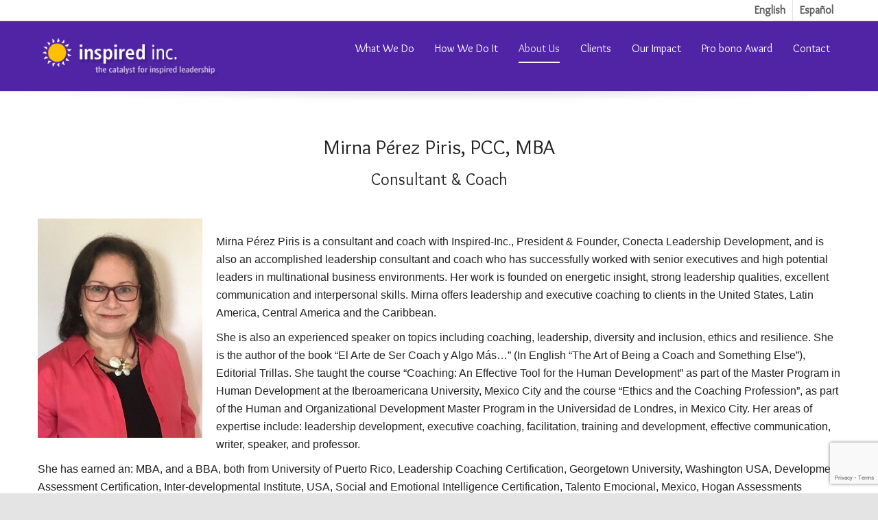

--- FILE ---
content_type: text/html; charset=UTF-8
request_url: http://inspired-inc.com/about-us/mirna-perez-piris/
body_size: 15219
content:
<!DOCTYPE html>

<!--// OPEN HTML //-->
<html lang="en">

	<!--// OPEN HEAD //-->
	<head>
				
		
		<!--// SITE META //-->
		<meta charset="UTF-8" />	
		<meta name="viewport" content="width=device-width, user-scalable=no, initial-scale=1, maximum-scale=1">		
		
		<!--// PINGBACK & FAVICON //-->
		<link rel="pingback" href="http://inspired-inc.com/xmlrpc.php" />
		<link rel="shortcut icon" href="http://inspired-inc.com/wp-content/uploads/2015/07/favicon.ico.gif" />				
						<!--// GOOGLE FONT LOADER //-->
		<script src="https://ajax.googleapis.com/ajax/libs/webfont/1.6.16/webfont.js"></script>
		<script>
			WebFont.load({
				google: { families: ['Overlock', 'Overlock',  'Vidaloka'] }
			});
		</script>
				
				
			<!--// LEGACY HTML5 SUPPORT //-->
			<!--[if lt IE 9]>
		<script src="http://html5shim.googlecode.com/svn/trunk/html5.js"></script>
		<script src="http://inspired-inc.com/wp-content/themes/flexform/js/excanvas.compiled.js"></script>
		<![endif]-->
		
		<!--// WORDPRESS HEAD HOOK //-->
		<title>Mirna Pérez Piris &#8211; Inspired, Inc.</title>
    <script>
        writeCookie();
        function writeCookie()
        {
            the_cookie = document.cookie;
            if( the_cookie ){
                if( window.devicePixelRatio >= 2 ){
                    the_cookie = "pixel_ratio="+window.devicePixelRatio+";"+the_cookie;
                    document.cookie = the_cookie;
                    //location = '';
                }
            }
        }
    </script>
<meta name='robots' content='max-image-preview:large' />
<link rel='dns-prefetch' href='//www.google.com' />
<link rel='dns-prefetch' href='//netdna.bootstrapcdn.com' />
<link rel='dns-prefetch' href='//s.w.org' />
<link rel="alternate" type="application/rss+xml" title="Inspired, Inc. &raquo; Feed" href="http://inspired-inc.com/feed/" />
<link rel="alternate" type="application/rss+xml" title="Inspired, Inc. &raquo; Comments Feed" href="http://inspired-inc.com/comments/feed/" />
		<script type="text/javascript">
			window._wpemojiSettings = {"baseUrl":"https:\/\/s.w.org\/images\/core\/emoji\/13.1.0\/72x72\/","ext":".png","svgUrl":"https:\/\/s.w.org\/images\/core\/emoji\/13.1.0\/svg\/","svgExt":".svg","source":{"concatemoji":"http:\/\/inspired-inc.com\/wp-includes\/js\/wp-emoji-release.min.js?ver=5.8.12"}};
			!function(e,a,t){var n,r,o,i=a.createElement("canvas"),p=i.getContext&&i.getContext("2d");function s(e,t){var a=String.fromCharCode;p.clearRect(0,0,i.width,i.height),p.fillText(a.apply(this,e),0,0);e=i.toDataURL();return p.clearRect(0,0,i.width,i.height),p.fillText(a.apply(this,t),0,0),e===i.toDataURL()}function c(e){var t=a.createElement("script");t.src=e,t.defer=t.type="text/javascript",a.getElementsByTagName("head")[0].appendChild(t)}for(o=Array("flag","emoji"),t.supports={everything:!0,everythingExceptFlag:!0},r=0;r<o.length;r++)t.supports[o[r]]=function(e){if(!p||!p.fillText)return!1;switch(p.textBaseline="top",p.font="600 32px Arial",e){case"flag":return s([127987,65039,8205,9895,65039],[127987,65039,8203,9895,65039])?!1:!s([55356,56826,55356,56819],[55356,56826,8203,55356,56819])&&!s([55356,57332,56128,56423,56128,56418,56128,56421,56128,56430,56128,56423,56128,56447],[55356,57332,8203,56128,56423,8203,56128,56418,8203,56128,56421,8203,56128,56430,8203,56128,56423,8203,56128,56447]);case"emoji":return!s([10084,65039,8205,55357,56613],[10084,65039,8203,55357,56613])}return!1}(o[r]),t.supports.everything=t.supports.everything&&t.supports[o[r]],"flag"!==o[r]&&(t.supports.everythingExceptFlag=t.supports.everythingExceptFlag&&t.supports[o[r]]);t.supports.everythingExceptFlag=t.supports.everythingExceptFlag&&!t.supports.flag,t.DOMReady=!1,t.readyCallback=function(){t.DOMReady=!0},t.supports.everything||(n=function(){t.readyCallback()},a.addEventListener?(a.addEventListener("DOMContentLoaded",n,!1),e.addEventListener("load",n,!1)):(e.attachEvent("onload",n),a.attachEvent("onreadystatechange",function(){"complete"===a.readyState&&t.readyCallback()})),(n=t.source||{}).concatemoji?c(n.concatemoji):n.wpemoji&&n.twemoji&&(c(n.twemoji),c(n.wpemoji)))}(window,document,window._wpemojiSettings);
		</script>
		<style type="text/css">
img.wp-smiley,
img.emoji {
	display: inline !important;
	border: none !important;
	box-shadow: none !important;
	height: 1em !important;
	width: 1em !important;
	margin: 0 .07em !important;
	vertical-align: -0.1em !important;
	background: none !important;
	padding: 0 !important;
}
</style>
	<link rel='stylesheet' id='js_composer_front-css'  href='http://inspired-inc.com/wp-content/themes/flexform/includes/page-builder/assets/js_composer_front.css?ver=1.0' type='text/css' media='screen' />
<link rel='stylesheet' id='wp-block-library-css'  href='http://inspired-inc.com/wp-includes/css/dist/block-library/style.min.css?ver=5.8.12' type='text/css' media='all' />
<link rel='stylesheet' id='nk-awb-css'  href='http://inspired-inc.com/wp-content/plugins/advanced-backgrounds/assets/awb/awb.min.css?ver=1.7.5' type='text/css' media='all' />
<link rel='stylesheet' id='contact-form-7-css'  href='http://inspired-inc.com/wp-content/plugins/contact-form-7/includes/css/styles.css?ver=5.4' type='text/css' media='all' />
<link rel='stylesheet' id='plyr-css-css'  href='http://inspired-inc.com/wp-content/plugins/easy-video-player/lib/plyr.css?ver=5.8.12' type='text/css' media='all' />
<link rel='stylesheet' id='rs-plugin-settings-css'  href='http://inspired-inc.com/wp-content/plugins/revslider/public/assets/css/rs6.css?ver=6.2.22' type='text/css' media='all' />
<style id='rs-plugin-settings-inline-css' type='text/css'>
.tp-caption a{color:#ff7302;text-shadow:none;-webkit-transition:all 0.2s ease-out;-moz-transition:all 0.2s ease-out;-o-transition:all 0.2s ease-out;-ms-transition:all 0.2s ease-out}.tp-caption a:hover{color:#ffa902}
</style>
<link rel='stylesheet' id='bootstrap-css'  href='http://inspired-inc.com/wp-content/themes/flexform/css/bootstrap.min.css' type='text/css' media='screen' />
<link rel='stylesheet' id='bootstrap-responsive-css'  href='http://inspired-inc.com/wp-content/themes/flexform/css/bootstrap-responsive.min.css' type='text/css' media='screen' />
<link rel='stylesheet' id='fontawesome-css-css'  href='//netdna.bootstrapcdn.com/font-awesome/3.2.0/css/font-awesome.min.css' type='text/css' media='screen' />
<link rel='stylesheet' id='main-css-css'  href='http://inspired-inc.com/wp-content/themes/flexform/style.css' type='text/css' media='screen' />
<link rel='stylesheet' id='responsive-css-css'  href='http://inspired-inc.com/wp-content/themes/flexform/css/responsive.css' type='text/css' media='screen' />
<script type='text/javascript' src='http://inspired-inc.com/wp-includes/js/jquery/jquery.min.js?ver=3.6.0' id='jquery-core-js'></script>
<script type='text/javascript' src='http://inspired-inc.com/wp-includes/js/jquery/jquery-migrate.min.js?ver=3.3.2' id='jquery-migrate-js'></script>
<script type='text/javascript' src='http://inspired-inc.com/wp-content/plugins/easy-video-player/lib/plyr.min.js?ver=5.8.12' id='plyr-js-js'></script>
<script type='text/javascript' src='http://inspired-inc.com/wp-content/plugins/effect-maker/effectrunner.js?ver=5.8.12' id='effect-runner-js'></script>
<script type='text/javascript' src='http://inspired-inc.com/wp-content/plugins/revslider/public/assets/js/rbtools.min.js?ver=6.2.22' id='tp-tools-js'></script>
<script type='text/javascript' src='http://inspired-inc.com/wp-content/plugins/revslider/public/assets/js/rs6.min.js?ver=6.2.22' id='revmin-js'></script>
<link rel="https://api.w.org/" href="http://inspired-inc.com/wp-json/" /><link rel="alternate" type="application/json" href="http://inspired-inc.com/wp-json/wp/v2/pages/2421" /><meta name="generator" content="WordPress 5.8.12" />
<link rel="canonical" href="http://inspired-inc.com/about-us/mirna-perez-piris/" />
<link rel='shortlink' href='http://inspired-inc.com/?p=2421' />
<link rel="alternate" type="application/json+oembed" href="http://inspired-inc.com/wp-json/oembed/1.0/embed?url=http%3A%2F%2Finspired-inc.com%2Fabout-us%2Fmirna-perez-piris%2F" />
<link rel="alternate" type="text/xml+oembed" href="http://inspired-inc.com/wp-json/oembed/1.0/embed?url=http%3A%2F%2Finspired-inc.com%2Fabout-us%2Fmirna-perez-piris%2F&#038;format=xml" />
<script language="javascript">var em_userconfs=new Array();em_userconfs['textfader1']={name:'textfader1', effectname:'textfader', configuration:'name%3A%20%22textfader1%22%2C%20effectwidth%3A%20300%2C%20effectheight%3A%20100%2C%20em_containsarrays%3A%20%22texts%3Burls%22%2C%20texts0%3A%20%22%5C%22If%20you%20want%20to%20truly%20understand%20something%2C%20try%20to%20change%20it.%5C%22%3Cbr%2F%3E%E2%80%94%20Kurt%20Lewin%22%2C%20urls0%3A%20%22%22%2C%20font%3A%20%22arial%22%2C%20fontstyle%3A%20%22bold%22%2C%20fontsize%3A%2014%2C%20fadespeed%3A%201%2C%20urltarget%3A%20%22_self%22%2C%20restmaxcounter%3A%20200%2C%20typeoffade%3A%200%2C%20textalignment%3A%20%22left%22%2C%20textcolor%3A%20%22%235124a5%22'};em_userconfs['WWD_OrgDevCoaching']={name:'WWD_OrgDevCoaching', effectname:'textfader', configuration:'name%3A%20%22WWD_OrgDevCoaching%22%2C%20effectwidth%3A%20300%2C%20effectheight%3A%20100%2C%20em_containsarrays%3A%20%22texts%3Burls%22%2C%20texts0%3A%20%22%5C%22If%20you%20want%20to%20truly%20understand%20something%2C%20try%20to%20change%20it.%5C%22%3Cbr%2F%3E%E2%80%94%20Kurt%20Lewin%22%2C%20urls0%3A%20%22%22%2C%20font%3A%20%22arial%22%2C%20fontstyle%3A%20%22bold%22%2C%20fontsize%3A%2014%2C%20fadespeed%3A%201%2C%20urltarget%3A%20%22_self%22%2C%20restmaxcounter%3A%20200%2C%20typeoffade%3A%200%2C%20textalignment%3A%20%22left%22%2C%20textcolor%3A%20%22%235124a5%22'};em_userconfs['WWD_LeadDev']={name:'WWD_LeadDev', effectname:'textfader', configuration:'name%3A%20%22WWD_LeadDev%22%2C%20effectwidth%3A%20300%2C%20effectheight%3A%20100%2C%20em_containsarrays%3A%20%22texts%3Burls%22%2C%20texts0%3A%20%22%5C%22The%20main%20problem%20with%20life%20conundrums%20is%20that%20we%20don%5C\'t%20bring%20to%20them%20enough%20imagination.%5C%22%3Cbr%3E%E2%80%94Thomas%20Moore%22%2C%20urls0%3A%20%22%22%2C%20font%3A%20%22arial%22%2C%20fontstyle%3A%20%22bold%22%2C%20fontsize%3A%2014%2C%20fadespeed%3A%201%2C%20urltarget%3A%20%22_self%22%2C%20restmaxcounter%3A%20200%2C%20typeoffade%3A%200%2C%20textalignment%3A%20%22left%22%2C%20textcolor%3A%20%22%235124a5%22'};em_userconfs['WWD_Global']={name:'WWD_Global', effectname:'textfader', configuration:'name%3A%20%22WWD_Global%22%2C%20effectwidth%3A%20300%2C%20effectheight%3A%20200%2C%20em_containsarrays%3A%20%22texts%3Burls%22%2C%20texts0%3A%20%22%5C%22We%20now%20accept%20the%20fact%20that%20learning%20is%20a%20lifelong%20process%20of%20keeping%20abreast%20of%20change.%20And%20the%20most%20pressing%20task%20is%20to%20teach%20people%20how%20to%20learn.%5C%22%3Cbr%3E%E2%80%94%20Peter%20Drucker%22%2C%20urls0%3A%20%22%22%2C%20font%3A%20%22arial%22%2C%20fontstyle%3A%20%22bold%22%2C%20fontsize%3A%2014%2C%20fadespeed%3A%201%2C%20urltarget%3A%20%22_self%22%2C%20restmaxcounter%3A%20200%2C%20typeoffade%3A%200%2C%20textalignment%3A%20%22left%22%2C%20textcolor%3A%20%22%235124a5%22'};em_userconfs['WWD_ExecCoach']={name:'WWD_ExecCoach', effectname:'textfader', configuration:'name%3A%20%22WWD_ExecCoach%22%2C%20effectwidth%3A%20300%2C%20effectheight%3A%20100%2C%20em_containsarrays%3A%20%22texts%3Burls%22%2C%20texts0%3A%20%22%5C%22If%20we%20don%5C\'t%20change%20direction%20soon%2C%20we%5C\'ll%20end%20up%20where%20we%5C\'re%20going.%5C%22%3Cbr%3E%E2%80%94%20Professor%20Irwin%20Corey%22%2C%20urls0%3A%20%22%22%2C%20font%3A%20%22arial%22%2C%20fontstyle%3A%20%22bold%22%2C%20fontsize%3A%2014%2C%20fadespeed%3A%201%2C%20urltarget%3A%20%22_self%22%2C%20restmaxcounter%3A%20200%2C%20typeoffade%3A%200%2C%20textalignment%3A%20%22left%22%2C%20textcolor%3A%20%22%235124a5%22'};em_userconfs['Clients_Private']={name:'Clients_Private', effectname:'textfader', configuration:'name%3A%20%22Clients_Private%22%2C%20effectwidth%3A%20300%2C%20effectheight%3A%20100%2C%20em_containsarrays%3A%20%22texts%3Burls%22%2C%20texts0%3A%20%22%5C%22The%20need%20for%20change%20bulldozed%20a%20road%20down%20the%20center%20of%20my%20mind.%5C%22%3Cbr%3E%E2%80%94%20Maya%20Angelou%20%22%2C%20urls0%3A%20%22%22%2C%20font%3A%20%22arial%22%2C%20fontstyle%3A%20%22bold%22%2C%20fontsize%3A%2014%2C%20fadespeed%3A%201%2C%20urltarget%3A%20%22_self%22%2C%20restmaxcounter%3A%20200%2C%20typeoffade%3A%200%2C%20textalignment%3A%20%22left%22%2C%20textcolor%3A%20%22%235124a5%22'};em_userconfs['Clients_NonProfit']={name:'Clients_NonProfit', effectname:'textfader', configuration:'name%3A%20%22Clients_NonProfit%22%2C%20effectwidth%3A%20300%2C%20effectheight%3A%20100%2C%20em_containsarrays%3A%20%22texts%3Burls%22%2C%20texts0%3A%20%22%5C%22Only%20from%20the%20heart%20can%20you%20touch%20the%20sky.%5C%22%3Cbr%3E%E2%80%94%20Mawlana%20Jalal-ud-Din%3Cbr%3EMohammad%20Balkhi-Rumi%22%2C%20urls0%3A%20%22%22%2C%20font%3A%20%22arial%22%2C%20fontstyle%3A%20%22bold%22%2C%20fontsize%3A%2014%2C%20fadespeed%3A%201%2C%20urltarget%3A%20%22_self%22%2C%20restmaxcounter%3A%20200%2C%20typeoffade%3A%200%2C%20textalignment%3A%20%22left%22%2C%20textcolor%3A%20%22%235124a5%22'};em_userconfs['Clients_Public']={name:'Clients_Public', effectname:'textfader', configuration:'name%3A%20%22Clients_Public%22%2C%20effectwidth%3A%20300%2C%20effectheight%3A%20100%2C%20em_containsarrays%3A%20%22texts%3Burls%22%2C%20texts0%3A%20%22%5C%22If%20you%20want%20to%20truly%20understand%20something%2C%20try%20to%20change%20it.%5C%22%3Cbr%3E%E2%80%94%20Kurt%20Lewin%22%2C%20urls0%3A%20%22%22%2C%20font%3A%20%22arial%22%2C%20fontstyle%3A%20%22bold%22%2C%20fontsize%3A%2014%2C%20fadespeed%3A%201%2C%20urltarget%3A%20%22_self%22%2C%20restmaxcounter%3A%20200%2C%20typeoffade%3A%200%2C%20textalignment%3A%20%22left%22%2C%20textcolor%3A%20%22%235124a5%22'};em_userconfs['OurImpact_Consulting']={name:'OurImpact_Consulting', effectname:'textfader', configuration:'name%3A%20%22OurImpact_Consulting%22%2C%20effectwidth%3A%20300%2C%20effectheight%3A%20100%2C%20em_containsarrays%3A%20%22texts%3Burls%22%2C%20texts0%3A%20%22%3Cbr%2F%3E%5C%22The%20main%20problem%20with%20life%20conundrums%20is%20that%20we%20don%5C\'t%20bring%20to%20them%20enough%20imagination.%5C%22%3Cbr%3E%E2%80%94Thomas%20Moore%22%2C%20urls0%3A%20%22%22%2C%20font%3A%20%22arial%22%2C%20fontstyle%3A%20%22bold%22%2C%20fontsize%3A%2014%2C%20fadespeed%3A%201%2C%20urltarget%3A%20%22_self%22%2C%20restmaxcounter%3A%20200%2C%20typeoffade%3A%200%2C%20textalignment%3A%20%22left%22%2C%20textcolor%3A%20%22%235124a5%22'};em_userconfs['OurImpact_CLD']={name:'OurImpact_CLD', effectname:'textfader', configuration:'name%3A%20%22OurImpact_CLD%22%2C%20effectwidth%3A%20300%2C%20effectheight%3A%20100%2C%20em_containsarrays%3A%20%22texts%3Burls%22%2C%20texts0%3A%20%22%5C%22If%20we%20don%5C\'t%20change%20direction%20soon%2C%20we%5C\'ll%20end%20up%20where%20we%5C\'re%20going.%5C%22%3Cbr%3E%E2%80%94%20Professor%20Irwin%20Corey%22%2C%20urls0%3A%20%22%22%2C%20font%3A%20%22arial%22%2C%20fontstyle%3A%20%22bold%22%2C%20fontsize%3A%2014%2C%20fadespeed%3A%201%2C%20urltarget%3A%20%22_self%22%2C%20restmaxcounter%3A%20200%2C%20typeoffade%3A%200%2C%20textalignment%3A%20%22left%22%2C%20textcolor%3A%20%22%235124a5%22'};em_userconfs['Our Impact Fader']={name:'Our Impact Fader', effectname:'textfader', configuration:'name%3A%20%22Our%20Impact%20Fader%22%2C%20effectwidth%3A%20700%2C%20effectheight%3A%20250%2C%20em_containsarrays%3A%20%22texts%3Burls%22%2C%20texts0%3A%20%22Enrique%20brings%20to%20his%20coaching%20something%20many%20in%20the%20field%20lack%E2%80%94an%20impressive%20record%20of%20accomplishment%20as%20an%20executive%20and%20business%20leader.%22%2C%20urls0%3A%20%22%22%2C%20texts1%3A%20%22Suzanne%2C%20I%20am%20thankful%20for%20our%20time%20together.%20%20Your%20insight%20has%20been%20invaluable%20in%20my%20growth.%20%20There%20are%20not%20enough%20words%20to%20thank%20you%20for%20your%20mixture%20of%20wisdom%2C%20tenderness%2C%20ability%20to%20challenge%20me%20and%20give%20me%20perspective.%22%2C%20urls1%3A%20%22%22%2C%20texts2%3A%20%22Enrique%20has%20helped%20me%20to%20distinguish%20between%20barriers%20that%20are%20within%20me%20and%20those%20that%20are%20in%20my%20environment.%22%2C%20urls2%3A%20%22%22%2C%20texts3%3A%20%22Coaching%20has%20made%20a%20difference%20in%20my%20relationship%20with%20my%20boss%20and%20coworkers.%20%20In%20addition%2C%20my%20family%20has%20noticed%20the%20difference%20in%20me%20at%20home.%20%20I%20learned%20so%20many%20things%20from%20Suzanne%2C%20but%20also%20learned%20to%20trust%20myself.%22%2C%20urls3%3A%20%22%22%2C%20texts4%3A%20%22Enrique%20is%20highly%20insightful%2C%20intelligent%20and%20empathetic%20%E2%80%93%20blending%20strength%20and%20bold%20candor%20with%20a%20deep%20warmth%20and%20gentleness.%22%2C%20urls4%3A%20%22%22%2C%20texts5%3A%20%22Suzanne%20has%20been%20a%20great%20sounding%20board%20prompting%20me%20to%20think%20outside%20of%20the%20box%2C%20recognize%20my%20own%20strengths%20and%20weaknesses%20in%20action%2C%20often%20identifying%20when%20operating%20in%20a%20blind%20spot.%22%2C%20urls5%3A%20%22%22%2C%20font%3A%20%22arial%22%2C%20fontstyle%3A%20%22bold%22%2C%20fontsize%3A%2014%2C%20fadespeed%3A%202%2C%20urltarget%3A%20%22_self%22%2C%20restmaxcounter%3A%20200%2C%20typeoffade%3A%200%2C%20textalignment%3A%20%22left%22%2C%20textcolor%3A%20%22%235124a5%22'};em_userconfs['Our_Impact_Fader']={name:'Our_Impact_Fader', effectname:'textfader', configuration:'name%3A%20%22Our_Impact_Fader%22%2C%20effectwidth%3A%201000%2C%20effectheight%3A%20250%2C%20em_containsarrays%3A%20%22texts%3Burls%22%2C%20texts0%3A%20%22Enrique%20brings%20to%20his%20coaching%20something%20many%20in%20the%20field%20lack%E2%80%94an%20impressive%20record%20of%20accomplishment%20as%20an%20executive%20and%20business%20leader.%22%2C%20urls0%3A%20%22%22%2C%20texts1%3A%20%22Suzanne%2C%20I%20am%20thankful%20for%20our%20time%20together.%20%20Your%20insight%20has%20been%20invaluable%20in%20my%20growth.%20%20There%20are%20not%20enough%20words%20to%20thank%20you%20for%20your%20mixture%20of%20wisdom%2C%20tenderness%2C%20ability%20to%20challenge%20me%20and%20give%20me%20perspective.%22%2C%20urls1%3A%20%22%22%2C%20texts2%3A%20%22Enrique%20has%20helped%20me%20to%20distinguish%20between%20barriers%20that%20are%20within%20me%20and%20those%20that%20are%20in%20my%20environment.%22%2C%20urls2%3A%20%22%22%2C%20texts3%3A%20%22Coaching%20has%20made%20a%20difference%20in%20my%20relationship%20with%20my%20boss%20and%20coworkers.%20%20In%20addition%2C%20my%20family%20has%20noticed%20the%20difference%20in%20me%20at%20home.%20%20I%20learned%20so%20many%20things%20from%20Suzanne%2C%20but%20also%20learned%20to%20trust%20myself.%22%2C%20urls3%3A%20%22%22%2C%20texts4%3A%20%22Enrique%20is%20highly%20insightful%2C%20intelligent%20and%20empathetic%20%E2%80%93%20blending%20strength%20and%20bold%20candor%20with%20a%20deep%20warmth%20and%20gentleness.%22%2C%20urls4%3A%20%22%22%2C%20texts5%3A%20%22Suzanne%20has%20been%20a%20great%20sounding%20board%20prompting%20me%20to%20think%20outside%20of%20the%20box%2C%20recognize%20my%20own%20strengths%20and%20weaknesses%20in%20action%2C%20often%20identifying%20when%20operating%20in%20a%20blind%20spot.%22%2C%20urls5%3A%20%22%22%2C%20font%3A%20%22arial%22%2C%20fontstyle%3A%20%22bold%22%2C%20fontsize%3A%2018%2C%20fadespeed%3A%202%2C%20urltarget%3A%20%22_self%22%2C%20restmaxcounter%3A%20200%2C%20typeoffade%3A%200%2C%20textalignment%3A%20%22left%22%2C%20textcolor%3A%20%22%23000000%22'};        var pluginsUrl='http://inspired-inc.com/wp-content/plugins/effect-maker/';
		var uploadsURL='http://inspired-inc.com/wp-content/uploads/';
		var userImageFolder=uploadsURL;
		var hostUrl = pluginsUrl;
		var defaultImageFolder = hostUrl + 'workspace/';
		var systemImageFolder = hostUrl + 'images/';
		var effectFolder = hostUrl + 'js/effects/';
		</script><style type="text/css">
/*========== Web Font Styles ==========*/
body, h6, #sidebar .widget-heading h3, #header-search input, .header-items h3.phone-number, .related-wrap h4, #comments-list > h3, .item-heading h1, .sf-button, button, input[type="submit"], input[type="reset"], input[type="button"], .wpb_accordion_section h3, #header-login input, #mobile-navigation > div, .search-form input {font-family: "Helvetica", Arial, Helvetica, Tahoma, sans-serif;}
h1, h2, h3, h4, h5, .custom-caption p, span.dropcap1, span.dropcap2, span.dropcap3, span.dropcap4, .wpb_call_text, .impact-text, .testimonial-text, .header-advert {font-family: "Helvetica", Arial, Helvetica, Tahoma, sans-serif;}
nav .menu li {font-family: "Helvetica", Arial, Helvetica, Tahoma, sans-serif;}
body, p, .masonry-items .blog-item .quote-excerpt, #commentform label, .contact-form label {font-size: 16px;line-height: 26px;}
h1, .wpb_impact_text .wpb_call_text, .impact-text {font-size: 30px;line-height: 42px;}
h2 {font-size: 24px;line-height: 32px;}
h3 {font-size: 18px;line-height: 24px;}
h4, .body-content.quote, #respond-wrap h3 {font-size: 20px;line-height: 26px;}
h5 {font-size: 15px;line-height: 18px;}
h6 {font-size: 12px;line-height: 16px;}
nav .menu li {font-size: 16px;}

/*========== Accent Styles ==========*/
::selection, ::-moz-selection {background-color: #546e34; color: #fff;}
.recent-post figure, span.highlighted, span.dropcap4, .loved-item:hover .loved-count, .flickr-widget li, .portfolio-grid li, .wpcf7 input.wpcf7-submit[type="submit"] {background-color: #546e34!important;}
.sf-button.accent {background-color: #546e34!important;}
a:hover, #sidebar a:hover, .pagination-wrap a:hover, .carousel-nav a:hover, .portfolio-pagination div:hover > i, #footer a:hover, #copyright a, .beam-me-up a:hover span, .portfolio-item .portfolio-item-permalink, .read-more-link, .blog-item .read-more, .blog-item-details a, .author-link, .comment-meta .edit-link a, .comment-meta .comment-reply a, #reply-title small a, ul.member-contact, ul.member-contact li a, #respond .form-submit input:hover, span.dropcap2, .wpb_divider.go_to_top a, love-it-wrapper:hover .love-it, .love-it-wrapper:hover span, .love-it-wrapper .loved, .comments-likes a:hover i, .comments-likes .love-it-wrapper:hover a i, .comments-likes a:hover span, .love-it-wrapper:hover a i, .item-link:hover, #header-translation p a, #swift-slider .flex-caption-large h1 a:hover, .wooslider .slide-title a:hover, .caption-details-inner .details span > a, .caption-details-inner .chart span, .caption-details-inner .chart i, #swift-slider .flex-caption-large .chart i, #breadcrumbs a:hover, .ui-widget-content a:hover {color: #546e34;}
.carousel-wrap > a:hover {color: #546e34!important;}
.comments-likes a:hover span, .comments-likes a:hover i {color: #546e34!important;}
.read-more i:before, .read-more em:before {color: #546e34;}
.bypostauthor .comment-wrap .comment-avatar,.search-form input:focus,.wpcf7 input[type="text"]:focus,.wpcf7 textarea:focus {border-color: #546e34!important;}
nav .menu ul li:first-child:after,.navigation a:hover > .nav-text {border-bottom-color: #546e34;}
nav .menu ul ul li:first-child:after {border-right-color: #546e34;}
.wpb_impact_text .wpb_button span {color: #fff;}
article.type-post #respond .form-submit input#submit {background-color: #222222;}

/*========== Main Styles ==========*/
body {color: #222222;}
.pagination-wrap a, .search-pagination a {color: #222222;}
body {background-color: #e4e4e4;}
#main-container, .tm-toggle-button-wrap a {background-color: #ffffff;}
a, .ui-widget-content a {color: #5124a5;}
.pagination-wrap li span.current, .pagination-wrap li a:hover {color: #c3d5a1;background: #546e34;border-color: #546e34;}
.pagination-wrap li a, .pagination-wrap li span.expand {color: #222222;border-color: #e4e4e4;}
.pagination-wrap li a, .pagination-wrap li span {background-color: #ffffff;}
input[type="text"], input[type="password"], input[type="email"], textarea, select, input[type="tel"] {border-color: #e4e4e4;background: #ffffff;}
textarea:focus, input:focus {border-color: #999!important;}

/*========== Header Styles ==========*/
#top-bar {background: #ffffff;border-bottom-color: #e4e4e4;}
#top-bar-social {color: #5e5e5e;}
#top-bar .menu li {border-left-color: #e4e4e4; border-right-color: #e4e4e4;}
#top-bar .menu > li > a, #top-bar .menu > li.parent:after {color: #5e5e5e;}
#top-bar .menu > li > a:hover {color: #db8300;}
#top-bar .show-menu {background-color: #e4e4e4;color: #222222;}
#header-languages .current-language span {color: #222222;}
#header-section, #mini-header {border-bottom-color: #e4e4e4;}
#header-section, #mini-header {background-color: #5124a5;background: -webkit-gradient(linear, 0% 0%, 0% 100%, from(#5124a5), to(#5124a5));background: -webkit-linear-gradient(top, #5124a5, #5124a5);background: -moz-linear-gradient(top, #5124a5, #5124a5);background: -ms-linear-gradient(top, #5124a5, #5124a5);background: -o-linear-gradient(top, #5124a5, #5124a5);}
#logo img {padding-top: 0px;padding-bottom: 0px;}
#nav-section {margin-top: 0px;}
.page-content {border-bottom-color: #e4e4e4;}

/*========== Navigation Styles ==========*/
#nav-pointer {background-color: #ffffff;}
.show-menu {background-color: #222222;color: #ffffff;}
nav .menu > li:before {background: #ffffff;}
nav .menu .sub-menu .parent > a:after {border-left-color: #ffffff;}
nav .menu ul {background-color: #FFFFFF;border-color: #e4e4e4;}
nav .menu ul li {border-bottom-color: #e4e4e4;border-bottom-style: solid;}
nav .menu > li a, #menubar-controls a {color: #ffffff;}
nav .menu > li:hover > a {color: #e4e4e4;}
nav .menu ul li a {color: #666666;}
nav .menu ul li:hover > a {color: #5124a5;}
nav .menu li.parent > a:after, nav .menu li.parent > a:after:hover {color: #aaa;}
nav .menu li.current-menu-ancestor > a, nav .menu li.current-menu-item > a {color: #e4e4e4;}
nav .menu ul li.current-menu-ancestor > a, nav .menu ul li.current-menu-item > a {color: #222222;}
#nav-search, #mini-search {background: #ffffff;}
#nav-search a, #mini-search a {color: #5e5e5e;}

/*========== Page Heading Styles ==========*/
.page-heading {background-color: #edf4df;border-bottom-color: #e4e4e4;}
.page-heading h1, .page-heading h3 {color: #222222;}
#breadcrumbs {color: #999999;}
#breadcrumbs a, #breadcrumb i {color: #999999;}

/*========== Body Styles ==========*/
body, input[type="text"], input[type="password"], input[type="email"], textarea, select {color: #222222;}
h1, h1 a {color: #222222;}
h2, h2 a {color: #222222;}
h3, h3 a {color: #222222;}
h4, h4 a, .carousel-wrap > a {color: #000000;}
h5, h5 a {color: #222222;}
h6, h6 a {color: #222222;}
.wpb_impact_text .wpb_call_text, .impact-text {color: #222222;}
.read-more i, .read-more em {color: transparent;}

/*========== Content Styles ==========*/
.pb-border-bottom, .pb-border-top {border-color: #e4e4e4;}
h3.wpb_heading {border-color: #222222;}
.flexslider ul.slides {background: #222222;}
#swift-slider .flex-caption .flex-caption-headline {background: #ffffff;}
#swift-slider .flex-caption .flex-caption-details .caption-details-inner {background: #ffffff; border-bottom: #e4e4e4}
#swift-slider .flex-caption-large, #swift-slider .flex-caption-large h1 a {color: #ffffff;}
#swift-slider .flex-caption h4 i {line-height: 26px;}
#swift-slider .flex-caption-large .comment-chart i {color: #ffffff;}
#swift-slider .flex-caption-large .loveit-chart span {color: #546e34;}
#swift-slider .flex-caption-large a {color: #546e34;}
#swift-slider .flex-caption .comment-chart i, #swift-slider .flex-caption .comment-chart span {color: #222222;}
figure .overlay {background-color: #546e34;color: #fff;}
.overlay .thumb-info h4 {color: #fff;}
figure:hover .overlay {box-shadow: inset 0 0 0 500px #546e34;}

/*========== Sidebar Styles ==========*/
.sidebar .widget-heading h4 {color: #000000; border-bottom-color: #000000;}
.widget ul li {border-color: #e4e4e4;}
.widget_search form input {background: #ffffff;}
.widget .wp-tag-cloud li a {border-color: #e4e4e4;}
.widget .tagcloud a:hover, .widget ul.wp-tag-cloud li:hover > a {background: #546e34; color: #c3d5a1;}
.loved-item .loved-count {color: #ffffff;background: #222222;}
.subscribers-list li > a.social-circle {color: #ffffff;background: #222222;}
.subscribers-list li:hover > a.social-circle {color: #fbfbfb;background: #546e34;}
.sidebar .widget_categories ul > li a, .sidebar .widget_archive ul > li a, .sidebar .widget_nav_menu ul > li a, .sidebar .widget_meta ul > li a, .sidebar .widget_recent_entries ul > li, .widget_product_categories ul > li a {color: #5124a5;}
.sidebar .widget_categories ul > li a:hover, .sidebar .widget_archive ul > li a:hover, .sidebar .widget_nav_menu ul > li a:hover, .widget_nav_menu ul > li.current-menu-item > a, .sidebar .widget_meta ul > li a:hover, .sidebar .widget_recent_entries ul > li a:hover, .widget_product_categories ul > li a:hover {color: #546e34;}
#calendar_wrap caption {border-bottom-color: #222222;}
.sidebar .widget_calendar tbody tr > td a {color: #ffffff;background-color: #222222;}
.sidebar .widget_calendar tbody tr > td a:hover {background-color: #546e34;}
.sidebar .widget_calendar tfoot a {color: #222222;}
.sidebar .widget_calendar tfoot a:hover {color: #546e34;}
.widget_calendar #calendar_wrap, .widget_calendar th, .widget_calendar tbody tr > td, .widget_calendar tbody tr > td.pad {border-color: #e4e4e4;}
.widget_sf_infocus_widget .infocus-item h5 a {color: #222222;}
.widget_sf_infocus_widget .infocus-item h5 a:hover {color: #546e34;}

/*========== Portfolio Styles ==========*/
.filter-wrap .select:after {background: #ffffff;}
.filter-wrap ul li a {color: #c3d5a1;}
.filter-wrap ul li a:hover {color: #546e34;}
.filter-wrap ul li.selected a {color: #c3d5a1;background: #546e34;}
.filter-slide-wrap {background-color: #222;}
.portfolio-item {border-bottom-color: #e4e4e4;}
.masonry-items .portfolio-item-details {border-color: #e4e4e4;background: #ffffff;}
.wpb_portfolio_carousel_widget .portfolio-item {background: #ffffff;}
.wpb_portfolio_carousel_widget .portfolio-item h4.portfolio-item-title a > i {line-height: 26px;}
.masonry-items .blog-item .blog-details-wrap:before {background-color: #ffffff;}
.masonry-items .portfolio-item figure {border-color: #e4e4e4;}
.portfolio-details-wrap span span {color: #666;}
.share-links > a:hover {color: #546e34;}

/*========== Blog Styles ==========*/
.blog-aux-options li a, .blog-aux-options li form input {background: #ffffff;}
.blog-aux-options li.selected a {background: #546e34;color: #c3d5a1;}
.blog-filter-wrap .aux-list li:hover {border-bottom-color: transparent;}
.blog-filter-wrap .aux-list li:hover a {color: #c3d5a1;background: #546e34;}
.blog-item {border-color: #e4e4e4;}
.standard-post-details .standard-post-author {border-color: #e4e4e4;}
.masonry-items .blog-item {background: #ffffff;}
.mini-items .blog-item-details, .author-info-wrap, .related-wrap, .tags-link-wrap, .comment .comment-wrap, .share-links, .single-portfolio .share-links, .single .pagination-wrap {border-color: #e4e4e4;}
.related-wrap h4, #comments-list h4, #respond-wrap h3 {border-bottom-color: #000000;}
.related-item figure {background-color: #222222;}
.required {color: #ee3c59;}
article.type-post #respond .form-submit input#submit {color: #fff;}
#respond {background: #ffffff; border-color: #e4e4e4}
#respond input[type="text"], #respond input[type="email"], #respond textarea {background: #ffffff}
.comments-likes a i, .comments-likes a span, .comments-likes .love-it-wrapper a i {color: #222222;}
#respond .form-submit input:hover {color: #fff!important;}
.recent-post {background: #ffffff;}
.recent-post .post-item-details {border-top-color: #e4e4e4;color: #e4e4e4;}
.post-item-details span, .post-item-details a, .post-item-details .comments-likes a i, .post-item-details .comments-likes a span {color: #999;}

/*========== Shortcode Styles ==========*/
.sf-button.accent {color: #fff;}
a.sf-button:hover, #footer a.sf-button:hover {background-image: none;color: #fff!important;}
a.sf-button.green:hover, a.sf-button.lightgrey:hover, a.sf-button.limegreen:hover {color: #111!important;}
a.sf-button.white:hover {color: #546e34!important;}
.wpcf7 input.wpcf7-submit[type="submit"] {color: #fff;}
.sf-icon {color: #fb3c2d;}
.sf-icon-cont {background-color: #222222;}
span.dropcap3 {background: #000;color: #fff;}
span.dropcap4 {color: #fff;}
.wpb_divider, .wpb_divider.go_to_top_icon1, .wpb_divider.go_to_top_icon2, .testimonials > li, .jobs > li, .wpb_impact_text, .tm-toggle-button-wrap, .tm-toggle-button-wrap a, .portfolio-details-wrap, .wpb_divider.go_to_top a {border-color: #e4e4e4;}
.wpb_divider.go_to_top_icon1 a, .wpb_divider.go_to_top_icon2 a {background: #ffffff;}
.wpb_accordion .wpb_accordion_section, .wpb_tabs .ui-tabs .ui-tabs-panel, .wpb_content_element .ui-tabs .ui-tabs-nav, .ui-tabs .ui-tabs-nav li {border-color: #e4e4e4;}
.widget_categories ul, .widget_archive ul, .widget_nav_menu ul, .widget_recent_comments ul, .widget_meta ul, .widget_recent_entries ul, .widget_product_categories ul {border-color: #e4e4e4;}
.wpb_accordion_section, .wpb_tabs .ui-tabs .ui-tabs-panel, .wpb_accordion .wpb_accordion_section, .wpb_accordion_section .ui-accordion-content, .wpb_accordion .wpb_accordion_section > h3.ui-state-active a, .ui-tabs .ui-tabs-nav li.ui-tabs-active a {background: #ffffff!important;}
.wpb_accordion h3.ui-accordion-header.ui-state-active:hover a, .wpb_content_element .ui-widget-header li.ui-tabs-active:hover a {background: #c3d5a1;color: #546e34;}
.ui-tabs .ui-tabs-nav li.ui-tabs-active a, .wpb_accordion .wpb_accordion_section > h3.ui-state-active a {color: #546e34;}
.wpb_tour .ui-tabs .ui-tabs-nav li.ui-state-active {border-color: #e4e4e4!important; border-right-color: transparent!important; color: #ffffff;}
.wpb_tour.span3 .ui-tabs .ui-tabs-nav li {border-color: #e4e4e4!important;}
.ui-accordion h3.ui-accordion-header .ui-icon {color: #222222;}
.ui-accordion h3.ui-accordion-header.ui-state-active .ui-icon, .ui-accordion h3.ui-accordion-header.ui-state-active:hover .ui-icon {color: #546e34;}
.wpb_accordion h3.ui-accordion-header:hover a, .wpb_content_element .ui-widget-header li:hover a {background: #546e34;color: #c3d5a1;}
.wpb_accordion h3.ui-accordion-header:hover .ui-icon {color: #c3d5a1;}
blockquote.pullquote {border-color: #e4e4e4;}
.borderframe img {border-color: #eeeeee;}
.labelled-pricing-table .column-highlight {background-color: #fff;}
.labelled-pricing-table .pricing-table-label-row, .labelled-pricing-table .pricing-table-row {background: #f5f5f5;}
.labelled-pricing-table .alt-row {background: #fbfbfb;}
.labelled-pricing-table .pricing-table-price {background: #cccccc;}
.labelled-pricing-table .pricing-table-package {background: #bbbbbb;}
.labelled-pricing-table .lpt-button-wrap {background: #e4e4e4;}
.labelled-pricing-table .lpt-button-wrap a.accent {background: #222!important;}
.labelled-pricing-table .column-highlight .lpt-button-wrap {background: transparent!important;}
.labelled-pricing-table .column-highlight .lpt-button-wrap a.accent {background: #546e34!important;}
.column-highlight .pricing-table-price {color: #fff;background: #fb3c2d;border-bottom-color: #fb3c2d;}
.column-highlight .pricing-table-package {background: #fd9d96;}
.column-highlight .pricing-table-details {background: #fed8d5;}
.wpb_box_text.coloured .box-content-wrap {background: #c3d5a1;color: #fff;}
.wpb_box_text.whitestroke .box-content-wrap {background-color: #fff;border-color: #e4e4e4;}
.client-item figure {border-color: #e4e4e4;}
.client-item figure:hover {border-color: #333;}
ul.member-contact li a:hover {color: #333;}
.testimonials.carousel-items li {border-color: #e4e4e4;}
.testimonials.carousel-items li:after {border-left-color: #e4e4e4;border-top-color: #e4e4e4;}
.team-member .team-member-bio {border-bottom-color: #e4e4e4;}
.horizontal-break {background-color: #e4e4e4;}
.progress .bar {background-color: #546e34;}
.progress.standard .bar {background: #546e34;}

/*========== Footer Styles ==========*/
#footer {background-color: #5124a5;background: -webkit-gradient(linear, 0% 0%, 0% 100%, from(#5124a5), to(#5124a5));background: -webkit-linear-gradient(top, #5124a5, #5124a5);background: -moz-linear-gradient(top, #5124a5, #5124a5);background: -ms-linear-gradient(top, #5124a5, #5124a5);background: -o-linear-gradient(top, #5124a5, #5124a5);border-top-color: #5124a5;}
#footer, #footer h5, #footer p {color: #ffffff;}
#footer h5 {border-bottom-color: #ffffff;}
#footer a:not(.sf-button) {color: #546e34;}
#footer .widget ul li, #footer .widget_categories ul, #footer .widget_archive ul, #footer .widget_nav_menu ul, #footer .widget_recent_comments ul, #footer .widget_meta ul, #footer .widget_recent_entries ul, #footer .widget_product_categories ul {border-color: #5124a5;}
#copyright {background-color: #5124a5;border-top-color: #5124a5;}
#copyright p {color: #ffffff;}
#copyright a {color: #ffffff;}
#copyright a:hover {color: #546e34;}
#footer .widget_calendar #calendar_wrap, #footer .widget_calendar th, #footer .widget_calendar tbody tr > td, #footer .widget_calendar tbody tr > td.pad {border-color: #5124a5;}

/*========== WooCommerce Styles ==========*/
.woocommerce-account p.myaccount_address, .woocommerce-account .page-content h2 {border-bottom-color: #e4e4e4;}
.woocommerce .products ul, .woocommerce ul.products, .woocommerce-page .products ul, .woocommerce-page ul.products {border-top-color: #e4e4e4;}

/*========== Asset Background Styles ==========*/
.alt-bg {border-color: #e4e4e4;}
.alt-bg.alt-one {background-color: #FFFFFF;}
.alt-bg.alt-one, .alt-bg.alt-one h1, .alt-bg.alt-one h2, .alt-bg.alt-one h3, .alt-bg.alt-one h3, .alt-bg.alt-one h4, .alt-bg.alt-one h5, .alt-bg.alt-one h6, .alt-one .carousel-wrap > a {color: #222222;}
.alt-one.full-width-text:after {border-top-color:#FFFFFF;}
.alt-one h3.wpb_heading {border-bottom-color:#222222;}
.alt-bg.alt-two {background-color: #FFFFFF;}
.alt-bg.alt-two, .alt-bg.alt-two h1, .alt-bg.alt-two h2, .alt-bg.alt-two h3, .alt-bg.alt-two h3, .alt-bg.alt-two h4, .alt-bg.alt-two h5, .alt-bg.alt-two h6, .alt-two .carousel-wrap > a {color: #222222;}
.alt-two.full-width-text:after {border-top-color:#FFFFFF;}
.alt-two h3.wpb_heading {border-bottom-color:#222222;}
.alt-bg.alt-three {background-color: #FFFFFF;}
.alt-bg.alt-three, .alt-bg.alt-three h1, .alt-bg.alt-three h2, .alt-bg.alt-three h3, .alt-bg.alt-three h3, .alt-bg.alt-three h4, .alt-bg.alt-three h5, .alt-bg.alt-three h6, .alt-three .carousel-wrap > a {color: #222222;}
.alt-three.full-width-text:after {border-top-color:#FFFFFF;}
.alt-three h3.wpb_heading {border-bottom-color:#222222;}
.alt-bg.alt-four {background-color: #FFFFFF;}
.alt-bg.alt-four, .alt-bg.alt-four h1, .alt-bg.alt-four h2, .alt-bg.alt-four h3, .alt-bg.alt-four h3, .alt-bg.alt-four h4, .alt-bg.alt-four h5, .alt-bg.alt-four h6, .alt-four .carousel-wrap > a {color: #222222;}
.alt-four.full-width-text:after {border-top-color:#FFFFFF;}
.alt-four h3.wpb_heading {border-bottom-color:#222222;}
.alt-bg.alt-five {background-color: #FFFFFF;}
.alt-bg.alt-five, .alt-bg.alt-five h1, .alt-bg.alt-five h2, .alt-bg.alt-five h3, .alt-bg.alt-five h3, .alt-bg.alt-five h4, .alt-bg.alt-five h5, .alt-bg.alt-five h6, .alt-five .carousel-wrap > a {color: #222222;}
.alt-five.full-width-text:after {border-top-color:#FFFFFF;}
.alt-five h3.wpb_heading {border-bottom-color:#222222;}
.alt-bg.alt-six {background-color: #FFFFFF;}
.alt-bg.alt-six, .alt-bg.alt-six h1, .alt-bg.alt-six h2, .alt-bg.alt-six h3, .alt-bg.alt-six h3, .alt-bg.alt-six h4, .alt-bg.alt-six h5, .alt-bg.alt-six h6, .alt-six .carousel-wrap > a {color: #222222;}
.alt-six.full-width-text:after {border-top-color:#FFFFFF;}
.alt-six h3.wpb_heading {border-bottom-color:#222222;}
.alt-bg.alt-seven {background-color: #FFFFFF;}
.alt-bg.alt-seven, .alt-bg.alt-seven h1, .alt-bg.alt-seven h2, .alt-bg.alt-seven h3, .alt-bg.alt-seven h3, .alt-bg.alt-seven h4, .alt-bg.alt-seven h5, .alt-bg.alt-seven h6, .alt-seven .carousel-wrap > a {color: #222222;}
.alt-seven.full-width-text:after {border-top-color:#FFFFFF;}
.alt-seven h3.wpb_heading {border-bottom-color:#222222;}
.alt-bg.alt-eight {background-color: #FFFFFF;}
.alt-bg.alt-eight, .alt-bg.alt-eight h1, .alt-bg.alt-eight h2, .alt-bg.alt-eight h3, .alt-bg.alt-eight h3, .alt-bg.alt-eight h4, .alt-bg.alt-eight h5, .alt-bg.alt-eight h6, .alt-eight .carousel-wrap > a {color: #222222;}
.alt-eight.full-width-text:after {border-top-color:#FFFFFF;}
.alt-eight h3.wpb_heading {border-bottom-color:#222222;}
.alt-bg.alt-nine {background-color: #FFFFFF;}
.alt-bg.alt-nine, .alt-bg.alt-nine h1, .alt-bg.alt-nine h2, .alt-bg.alt-nine h3, .alt-bg.alt-nine h3, .alt-bg.alt-nine h4, .alt-bg.alt-nine h5, .alt-bg.alt-nine h6, .alt-nine .carousel-wrap > a {color: #222222;}
.alt-nine.full-width-text:after {border-top-color:#FFFFFF;}
.alt-nine h3.wpb_heading {border-bottom-color:#222222;}
.alt-bg.alt-ten {background-color: #FFFFFF;}
.alt-bg.alt-ten, .alt-bg.alt-ten h1, .alt-bg.alt-ten h2, .alt-bg.alt-ten h3, .alt-bg.alt-ten h3, .alt-bg.alt-ten h4, .alt-bg.alt-ten h5, .alt-bg.alt-ten h6, .alt-ten .carousel-wrap > a {color: #222222;}
.alt-ten.full-width-text:after {border-top-color:#FFFFFF;}
.alt-ten h3.wpb_heading {border-bottom-color:#222222;}

/*========== Custom Font Styles ==========*/
h1, h2, h3, h4, h5, .heading-font, .custom-caption p, span.dropcap1, span.dropcap2, span.dropcap3, span.dropcap4, .wpb_call_text, .impact-text, .testimonial-text, .header-advert, .wpb_call_text, .impact-text {font-family: "Overlock", sans-serif;font-weight: regular;}
nav .menu li {font-family: "Overlock", sans-serif;font-weight: regular;}

/*========== Responsive Coloured Styles ==========*/
@media only screen and (max-width: 767px) {#top-bar nav .menu > li {border-top-color: #e4e4e4;}
nav .menu > li {border-top-color: #e4e4e4;}
}

/*========== User Custom CSS Styles ==========*/
.wf-loading, .wf-loading p, .wf-loading a, .wf-loading h1, .wf-loading h2, .wf-loading h3, .wf-loading h4, .wf-loading h5, .wf-loading h6 {
visibility: visible !important;
}</style>
<meta name="generator" content="Powered by Slider Revolution 6.2.22 - responsive, Mobile-Friendly Slider Plugin for WordPress with comfortable drag and drop interface." />
<script type="text/javascript">function setREVStartSize(e){
			//window.requestAnimationFrame(function() {				 
				window.RSIW = window.RSIW===undefined ? window.innerWidth : window.RSIW;	
				window.RSIH = window.RSIH===undefined ? window.innerHeight : window.RSIH;	
				try {								
					var pw = document.getElementById(e.c).parentNode.offsetWidth,
						newh;
					pw = pw===0 || isNaN(pw) ? window.RSIW : pw;
					e.tabw = e.tabw===undefined ? 0 : parseInt(e.tabw);
					e.thumbw = e.thumbw===undefined ? 0 : parseInt(e.thumbw);
					e.tabh = e.tabh===undefined ? 0 : parseInt(e.tabh);
					e.thumbh = e.thumbh===undefined ? 0 : parseInt(e.thumbh);
					e.tabhide = e.tabhide===undefined ? 0 : parseInt(e.tabhide);
					e.thumbhide = e.thumbhide===undefined ? 0 : parseInt(e.thumbhide);
					e.mh = e.mh===undefined || e.mh=="" || e.mh==="auto" ? 0 : parseInt(e.mh,0);		
					if(e.layout==="fullscreen" || e.l==="fullscreen") 						
						newh = Math.max(e.mh,window.RSIH);					
					else{					
						e.gw = Array.isArray(e.gw) ? e.gw : [e.gw];
						for (var i in e.rl) if (e.gw[i]===undefined || e.gw[i]===0) e.gw[i] = e.gw[i-1];					
						e.gh = e.el===undefined || e.el==="" || (Array.isArray(e.el) && e.el.length==0)? e.gh : e.el;
						e.gh = Array.isArray(e.gh) ? e.gh : [e.gh];
						for (var i in e.rl) if (e.gh[i]===undefined || e.gh[i]===0) e.gh[i] = e.gh[i-1];
											
						var nl = new Array(e.rl.length),
							ix = 0,						
							sl;					
						e.tabw = e.tabhide>=pw ? 0 : e.tabw;
						e.thumbw = e.thumbhide>=pw ? 0 : e.thumbw;
						e.tabh = e.tabhide>=pw ? 0 : e.tabh;
						e.thumbh = e.thumbhide>=pw ? 0 : e.thumbh;					
						for (var i in e.rl) nl[i] = e.rl[i]<window.RSIW ? 0 : e.rl[i];
						sl = nl[0];									
						for (var i in nl) if (sl>nl[i] && nl[i]>0) { sl = nl[i]; ix=i;}															
						var m = pw>(e.gw[ix]+e.tabw+e.thumbw) ? 1 : (pw-(e.tabw+e.thumbw)) / (e.gw[ix]);					
						newh =  (e.gh[ix] * m) + (e.tabh + e.thumbh);
					}				
					if(window.rs_init_css===undefined) window.rs_init_css = document.head.appendChild(document.createElement("style"));					
					document.getElementById(e.c).height = newh+"px";
					window.rs_init_css.innerHTML += "#"+e.c+"_wrapper { height: "+newh+"px }";				
				} catch(e){
					console.log("Failure at Presize of Slider:" + e)
				}					   
			//});
		  };</script>
		<style type="text/css" id="wp-custom-css">
			#top-bar .menu > li {
font-size: 16px;
font-weight: Bold;
color: #000000;
}

.page-heading {
display: none;
}

.spb_parallax_asset{
	padding-top: 150px;
	padding-bottom: 150px;
}

.alt-bg{
	margin-top: 0px;
	margin-bottom: 40px;
}

.button-demo {
   -webkit-border-radius: 5px;
   -moz-border-radius: 5px;
   border-radius: 5px;
	justify-content: center;
   color: black;
   font-family: Sans-Serif;
   font-size: 17px;
	text-align: center;
   padding: 10px;
   background-color: white;
   border: solid #5124a5 2px;
   text-decoration: none;
   cursor: pointer;
}
.button-demo:hover, .button-demo:active {
	background-color: #612AD0;
	color: white;
}

.about-us-button {
   -webkit-border-radius: 5px;
   -moz-border-radius: 5px;
   border-radius: 5px;
   color: black;
   font-family: Sans-Serif;
   font-size: 15px;
	text-align: center;
   padding: 8px;
   background-color: white;
   border: solid #5124a5 2px;
   text-decoration: none;
   cursor: pointer;
	display: block; 
	margin: 0 auto;
	max-width: 120px;
}
.about-us-button:hover, .about-us-button:active {
	background-color: #5124a5;
	color: white;
}


.button-big {
   -webkit-border-radius: 7px;
   -moz-border-radius: 7px;
   border-radius: 7px;
	justify-content: center;
   color: black;
   font-family: Sans-Serif;
   font-size: 17px;
	text-align: center;
   padding: 20px;
   background-color: white;
   border: solid #5124a5 2px;
   text-decoration: none;
   cursor: pointer;
}
.button-big:hover, .button-demo:active {
	background-color: #5124a5;
	color: white;
}

#home
{
	margin-top: 0px;
	margin-bottom: 40px;
}

#outer
{
    width:100%;
    text-align: center;
}
.inner
{
    display: inline-block;
}
		</style>
			
	<!--// CLOSE HEAD //-->
	</head>
	
	<!--// OPEN BODY //-->
	<body class="page-template-default page page-id-2421 page-child parent-pageid-1733 page-shadow responsive-fluid ">
		
				
		<!--// NO JS ALERT //-->
		<noscript>
			<div class="no-js-alert">Please enable JavaScript to view this website.</div>
		</noscript>
				
		<!--// OPEN #container //-->
				<div id="container">
					
						
			<!--// OPEN TOP BAR //-->
						<div id="top-bar" class="top-bar-menu-right">
							<div class="container">
					<div class="row">
						<a href="#" class="visible-phone show-menu">Select a page<i class="icon-angle-down"></i></a>
						<nav id="top-bar-menu" class="top-menu span8 clearfix">						
							<div id="aux-nav">
								<ul class="menu">
																																												</ul>
							</div>	
							<div class="menu-top-menu-container"><ul id="menu-top-menu" class="menu"><li id="menu-item-70" class="menu-item menu-item-type-post_type menu-item-object-page menu-item-70 "><a href="http://inspired-inc.com/sample-page/">English</a></li>
<li id="menu-item-155" class="menu-item menu-item-type-custom menu-item-object-custom menu-item-155"><a href="http://inspired-inc.com/bienvenidos/">Español</a></li>
</ul></div>						</nav>
						<div id="top-bar-social" class="span4 clearfix">
													</div>
					</div>
				</div>
			<!--// CLOSE TOP BAR //-->
			</div>
						
			<!--// OPEN #header-section //-->
			<div id="header-section" class="logo-left  clearfix">
			
				<div class="container">
				
					<header class="row">
					
						<div id="logo" class="span3 clearfix">
							<a href="http://inspired-inc.com">
								<img class="standard" src="http://inspired-inc.com/wp-content/uploads/2016/06/HeaderLogo2015.gif" alt="Inspired, Inc." />
								<img class="retina" src="http://inspired-inc.com/wp-content/uploads/2016/06/HeaderLogo2015.gif" alt="Inspired, Inc." />
							</a>
						</div>
						
						<!--// OPEN NAV SECTION //-->
						<div id="nav-section" class="nav-indicator  span9 clearfix">
							<div class="nav-wrap clearfix">
								
								<!--// OPEN MAIN NAV //-->
								<a href="#" class="visible-phone show-menu">Select a page<i class="icon-angle-down"></i></a>
								<nav id="main-navigation">
									
									<div class="menu-mainmenu-container"><ul id="menu-mainmenu" class="menu"><li id="menu-item-2319" class="menu-item menu-item-type-post_type menu-item-object-page menu-item-has-children menu-item-2319 "><a href="http://inspired-inc.com/what-we-do/">What We Do</a>
<ul class="sub-menu">
	<li id="menu-item-2346" class="menu-item menu-item-type-post_type menu-item-object-page menu-item-2346 "><a href="http://inspired-inc.com/what-we-do/leadership-and-organization-development-consulting/">Leadership &#038; OD Consulting</a></li>
	<li id="menu-item-2345" class="menu-item menu-item-type-post_type menu-item-object-page menu-item-2345 "><a href="http://inspired-inc.com/what-we-do/customized-leadership-development/">Customized Leadership Development</a></li>
	<li id="menu-item-2347" class="menu-item menu-item-type-post_type menu-item-object-page menu-item-2347 "><a href="http://inspired-inc.com/what-we-do/leadership-coaching/">Leadership Coaching</a></li>
	<li id="menu-item-2350" class="menu-item menu-item-type-post_type menu-item-object-page menu-item-2350 "><a href="http://inspired-inc.com/what-we-do/the-ucl-experience/">The UCL Experience</a></li>
	<li id="menu-item-2349" class="menu-item menu-item-type-post_type menu-item-object-page menu-item-2349 "><a href="http://inspired-inc.com/what-we-do/publications/">Publications</a></li>
	<li id="menu-item-2348" class="menu-item menu-item-type-post_type menu-item-object-page menu-item-2348 "><a href="http://inspired-inc.com/what-we-do/keynote-speaking/">Keynote Speaking</a></li>
</ul>
</li>
<li id="menu-item-2351" class="menu-item menu-item-type-post_type menu-item-object-page menu-item-2351 "><a href="http://inspired-inc.com/how-we-do-it/">How We Do It</a></li>
<li id="menu-item-2353" class="menu-item menu-item-type-post_type menu-item-object-page current-page-ancestor current-menu-ancestor current-menu-parent current-page-parent current_page_parent current_page_ancestor menu-item-has-children menu-item-2353 "><a href="http://inspired-inc.com/about-us/">About Us</a>
<ul class="sub-menu">
	<li id="menu-item-265" class="menu-item menu-item-type-post_type menu-item-object-page menu-item-265 "><a href="http://inspired-inc.com/about-us/suzanne-m-zaldivar/">Suzanne M. Zaldivar, President Emeritus</a></li>
	<li id="menu-item-264" class="menu-item menu-item-type-post_type menu-item-object-page menu-item-264 "><a href="http://inspired-inc.com/about-us/enrique-j-zaldivar/">Enrique J. Zaldivar</a></li>
	<li id="menu-item-2408" class="menu-item menu-item-type-post_type menu-item-object-page menu-item-2408 "><a href="http://inspired-inc.com/about-us/anastasia-bukashe/">Anastasia M. Bukashe</a></li>
	<li id="menu-item-1539" class="menu-item menu-item-type-post_type menu-item-object-page menu-item-1539 "><a href="http://inspired-inc.com/about-us/jacquesdomenge/">Jacques Domenge</a></li>
	<li id="menu-item-2481" class="menu-item menu-item-type-post_type menu-item-object-page menu-item-2481 "><a href="http://inspired-inc.com/about-us/severine-flores/">Séverine Flores</a></li>
	<li id="menu-item-1549" class="menu-item menu-item-type-post_type menu-item-object-page menu-item-1549 "><a href="http://inspired-inc.com/about-us/melissa-george-kessler/">Melissa George Kessler</a></li>
	<li id="menu-item-2425" class="menu-item menu-item-type-post_type menu-item-object-page menu-item-2425 "><a href="http://inspired-inc.com/about-us/henar-marron/">Henar Marron</a></li>
	<li id="menu-item-2424" class="menu-item menu-item-type-post_type menu-item-object-page current-menu-item page_item page-item-2421 current_page_item menu-item-2424 "><a href="http://inspired-inc.com/about-us/mirna-perez-piris/" aria-current="page">Mirna Pérez Piris</a></li>
	<li id="menu-item-1687" class="menu-item menu-item-type-post_type menu-item-object-page menu-item-1687 "><a href="http://inspired-inc.com/about-us/ramiro-ponce/">Ramiro Ponce</a></li>
	<li id="menu-item-2488" class="menu-item menu-item-type-post_type menu-item-object-page menu-item-2488 "><a href="http://inspired-inc.com/about-us/birgit-rauchbauer/">Birgit Rauchbauer</a></li>
	<li id="menu-item-1603" class="menu-item menu-item-type-post_type menu-item-object-page menu-item-1603 "><a href="http://inspired-inc.com/about-us/katie-rozner/">Katie Rozner</a></li>
	<li id="menu-item-2447" class="menu-item menu-item-type-post_type menu-item-object-page menu-item-2447 "><a href="http://inspired-inc.com/about-us/nyema-sayed/">Nyema Sayed</a></li>
	<li id="menu-item-2456" class="menu-item menu-item-type-post_type menu-item-object-page menu-item-2456 "><a href="http://inspired-inc.com/about-us/christina-scott/">Christina Scott</a></li>
	<li id="menu-item-1538" class="menu-item menu-item-type-post_type menu-item-object-page menu-item-1538 "><a href="http://inspired-inc.com/about-us/rebecca-b-slocum/">Rebecca B. Slocum</a></li>
	<li id="menu-item-1667" class="menu-item menu-item-type-post_type menu-item-object-page menu-item-1667 "><a href="http://inspired-inc.com/about-us/lisanne-van-engelen/">Lisanne van Engelen</a></li>
	<li id="menu-item-2482" class="menu-item menu-item-type-post_type menu-item-object-page menu-item-2482 "><a href="http://inspired-inc.com/about-us/barrhonda-white/">Barrhonda White</a></li>
</ul>
</li>
<li id="menu-item-2354" class="menu-item menu-item-type-post_type menu-item-object-page menu-item-2354 "><a href="http://inspired-inc.com/clients/">Clients</a></li>
<li id="menu-item-2355" class="menu-item menu-item-type-post_type menu-item-object-page menu-item-2355 "><a href="http://inspired-inc.com/our-impact/">Our Impact</a></li>
<li id="menu-item-2352" class="menu-item menu-item-type-post_type menu-item-object-page menu-item-2352 "><a href="http://inspired-inc.com/our-pro-bono-award/">Pro bono Award</a></li>
<li id="menu-item-193" class="menu-item menu-item-type-post_type menu-item-object-page menu-item-193 "><a href="http://inspired-inc.com/contact/">Contact</a></li>
</ul></div>			
								<!--// CLOSE MAIN NAV //-->
								</nav>
								
																			
							</div>
						<!--// CLOSE NAV SECTION //-->
						</div>
	
					</header>
				</div>
			</div>
			
						
			<!--// OPEN #mini-header //-->
			<div id="mini-header" class="logo-left clearfix">
				<div class="container">
					<div class="nav-wrap row clearfix">	
						
						<div id="mini-logo" class="span3 clearfix">
							<a href="http://inspired-inc.com">
								<img class="standard" src="http://inspired-inc.com/wp-content/uploads/2016/06/HeaderLogo2015.gif" alt="Inspired, Inc." />
								<img class="retina" src="http://inspired-inc.com/wp-content/uploads/2016/06/HeaderLogo2015.gif" alt="Inspired, Inc." />
							</a>
						</div>
						
						<div class="mini-nav-wrap span9 clearfix">
						
							<div class="nav-wrap clearfix">
								
								<!--// OPEN #main-navigation //-->
								<nav id="mini-navigation">
			
									<div class="menu-mainmenu-container"><ul id="menu-mainmenu-1" class="menu"><li class="menu-item menu-item-type-post_type menu-item-object-page menu-item-has-children menu-item-2319 "><a href="http://inspired-inc.com/what-we-do/">What We Do</a>
<ul class="sub-menu">
	<li class="menu-item menu-item-type-post_type menu-item-object-page menu-item-2346 "><a href="http://inspired-inc.com/what-we-do/leadership-and-organization-development-consulting/">Leadership &#038; OD Consulting</a></li>
	<li class="menu-item menu-item-type-post_type menu-item-object-page menu-item-2345 "><a href="http://inspired-inc.com/what-we-do/customized-leadership-development/">Customized Leadership Development</a></li>
	<li class="menu-item menu-item-type-post_type menu-item-object-page menu-item-2347 "><a href="http://inspired-inc.com/what-we-do/leadership-coaching/">Leadership Coaching</a></li>
	<li class="menu-item menu-item-type-post_type menu-item-object-page menu-item-2350 "><a href="http://inspired-inc.com/what-we-do/the-ucl-experience/">The UCL Experience</a></li>
	<li class="menu-item menu-item-type-post_type menu-item-object-page menu-item-2349 "><a href="http://inspired-inc.com/what-we-do/publications/">Publications</a></li>
	<li class="menu-item menu-item-type-post_type menu-item-object-page menu-item-2348 "><a href="http://inspired-inc.com/what-we-do/keynote-speaking/">Keynote Speaking</a></li>
</ul>
</li>
<li class="menu-item menu-item-type-post_type menu-item-object-page menu-item-2351 "><a href="http://inspired-inc.com/how-we-do-it/">How We Do It</a></li>
<li class="menu-item menu-item-type-post_type menu-item-object-page current-page-ancestor current-menu-ancestor current-menu-parent current-page-parent current_page_parent current_page_ancestor menu-item-has-children menu-item-2353 "><a href="http://inspired-inc.com/about-us/">About Us</a>
<ul class="sub-menu">
	<li class="menu-item menu-item-type-post_type menu-item-object-page menu-item-265 "><a href="http://inspired-inc.com/about-us/suzanne-m-zaldivar/">Suzanne M. Zaldivar, President Emeritus</a></li>
	<li class="menu-item menu-item-type-post_type menu-item-object-page menu-item-264 "><a href="http://inspired-inc.com/about-us/enrique-j-zaldivar/">Enrique J. Zaldivar</a></li>
	<li class="menu-item menu-item-type-post_type menu-item-object-page menu-item-2408 "><a href="http://inspired-inc.com/about-us/anastasia-bukashe/">Anastasia M. Bukashe</a></li>
	<li class="menu-item menu-item-type-post_type menu-item-object-page menu-item-1539 "><a href="http://inspired-inc.com/about-us/jacquesdomenge/">Jacques Domenge</a></li>
	<li class="menu-item menu-item-type-post_type menu-item-object-page menu-item-2481 "><a href="http://inspired-inc.com/about-us/severine-flores/">Séverine Flores</a></li>
	<li class="menu-item menu-item-type-post_type menu-item-object-page menu-item-1549 "><a href="http://inspired-inc.com/about-us/melissa-george-kessler/">Melissa George Kessler</a></li>
	<li class="menu-item menu-item-type-post_type menu-item-object-page menu-item-2425 "><a href="http://inspired-inc.com/about-us/henar-marron/">Henar Marron</a></li>
	<li class="menu-item menu-item-type-post_type menu-item-object-page current-menu-item page_item page-item-2421 current_page_item menu-item-2424 "><a href="http://inspired-inc.com/about-us/mirna-perez-piris/" aria-current="page">Mirna Pérez Piris</a></li>
	<li class="menu-item menu-item-type-post_type menu-item-object-page menu-item-1687 "><a href="http://inspired-inc.com/about-us/ramiro-ponce/">Ramiro Ponce</a></li>
	<li class="menu-item menu-item-type-post_type menu-item-object-page menu-item-2488 "><a href="http://inspired-inc.com/about-us/birgit-rauchbauer/">Birgit Rauchbauer</a></li>
	<li class="menu-item menu-item-type-post_type menu-item-object-page menu-item-1603 "><a href="http://inspired-inc.com/about-us/katie-rozner/">Katie Rozner</a></li>
	<li class="menu-item menu-item-type-post_type menu-item-object-page menu-item-2447 "><a href="http://inspired-inc.com/about-us/nyema-sayed/">Nyema Sayed</a></li>
	<li class="menu-item menu-item-type-post_type menu-item-object-page menu-item-2456 "><a href="http://inspired-inc.com/about-us/christina-scott/">Christina Scott</a></li>
	<li class="menu-item menu-item-type-post_type menu-item-object-page menu-item-1538 "><a href="http://inspired-inc.com/about-us/rebecca-b-slocum/">Rebecca B. Slocum</a></li>
	<li class="menu-item menu-item-type-post_type menu-item-object-page menu-item-1667 "><a href="http://inspired-inc.com/about-us/lisanne-van-engelen/">Lisanne van Engelen</a></li>
	<li class="menu-item menu-item-type-post_type menu-item-object-page menu-item-2482 "><a href="http://inspired-inc.com/about-us/barrhonda-white/">Barrhonda White</a></li>
</ul>
</li>
<li class="menu-item menu-item-type-post_type menu-item-object-page menu-item-2354 "><a href="http://inspired-inc.com/clients/">Clients</a></li>
<li class="menu-item menu-item-type-post_type menu-item-object-page menu-item-2355 "><a href="http://inspired-inc.com/our-impact/">Our Impact</a></li>
<li class="menu-item menu-item-type-post_type menu-item-object-page menu-item-2352 "><a href="http://inspired-inc.com/our-pro-bono-award/">Pro bono Award</a></li>
<li class="menu-item menu-item-type-post_type menu-item-object-page menu-item-193 "><a href="http://inspired-inc.com/contact/">Contact</a></li>
</ul></div>			
								<!--// OPEN #main-navigation //-->
								</nav>
								
							</div>
						
						</div>
						
					</div>
				</div>
			<!--// CLOSE #mini-header //-->
			</div>
			
							
			<!--// OPEN #main-container //-->
			<div id="main-container" class="clearfix">
				
								<div id="header-shadow"></div>
								
								
				<!--// OPEN .container //-->
				<div class="container">
				
					<!--// OPEN #page-wrap //-->
					<div id="page-wrap">
						




<div class="inner-page-wrap has-no-sidebar clearfix">

	<!-- OPEN page -->
		<div class="clearfix post-2421 page type-page status-publish hentry" id="2421">
		
				
		<div class="page-content clearfix">
			<h1 style="text-align: center;">Mirna Pérez Piris, PCC, MBA</h1>
<h2 style="text-align: center;">Consultant &#038; Coach</h2>
<p>&nbsp;<br />
<img loading="lazy" class="alignleft size-full wp-image-1644" src="http://inspired-inc.com/wp-content/uploads/2021/08/Mirna_Perez-rotated.jpeg" alt="" width="240" height="320" /><br />
Mirna Pérez Piris is a consultant and coach with Inspired-Inc., President &#038; Founder, Conecta Leadership Development, and is also an accomplished leadership consultant and coach who has successfully worked with senior executives and high potential leaders in multinational business environments.  Her work is founded on energetic insight, strong leadership qualities, excellent communication and interpersonal skills. Mirna offers leadership and executive coaching to clients in the United States, Latin America, Central America and the Caribbean.</p>
<p>She is also an experienced speaker on topics including coaching, leadership, diversity and inclusion, ethics and resilience.  She is the author of the book “El Arte de Ser Coach y Algo Más…” (In English “The Art of Being a Coach and Something Else”), Editorial Trillas.  She taught the course “Coaching: An Effective Tool for the Human Development” as part of the Master Program in Human Development at the Iberoamericana University, Mexico City and the course “Ethics and the Coaching Profession”, as part of the Human and Organizational Development Master Program in the Universidad de Londres, in Mexico City. Her areas of expertise include: leadership development, executive coaching, facilitation, training and development, effective communication, writer, speaker, and professor. </p>
<p>She has earned an: MBA, and a BBA, both from University of Puerto Rico, Leadership Coaching Certification, Georgetown University, Washington USA, Development Assessment Certification, Inter-developmental Institute, USA, Social and Emotional Intelligence Certification, Talento Emocional, Mexico, Hogan Assessments Leadership Forecast Series Certification, USA, The Leadership Circle, Certificate of Training &#8211; Profile Certification, USA, International Coach Federation (ICF), Professional Certified Coach (PCC), representing over 750 coaching hours.  Currently, she has more than 2,500 hours of executive coaching experience, coaching leaders in organizational settings. </p>
<p>In addition, inspired by her appreciation and commitment to the coaching profession, since 2006 Mirna has collaborated actively with the International Coach Federation (ICF), and since 2019 with ACTO (Association of Coach Training Organization). Her contributions include: the 2021–2016 revision of the ICF Code of Ethics and offered Webinars in Latin America and the Caribbean on the topic of Ethics and the Coaching Profession, ACTO’s 2019 revision of their Code of Ethics, as well as the 2015 ICF Ethics Committee Latin America Mentor Coach, and many other contributions at ICF’s ethics, and regulatory committees.</p>
<p>Based in Mérida, Yucatán, México, Mirna’s work experience has granted her extensive cross-cultural knowledge.  She is fluent in English and Spanish, and offers coaching services in both languages.  </p>
			
			<div class="link-pages"></div>
		</div>
		
			
	
	<!-- CLOSE page -->
	</div>
	
	
</div>


<!--// WordPress Hook //-->
					
					<!--// CLOSE #page-wrap //-->			
					</div>
				
				<!--// CLOSE .container //-->
				</div>

			<!--// CLOSE #main-container //-->
			</div>
			
						
						
			<!--// OPEN #copyright //-->
			<footer id="copyright" class="">
				<div class="container">
					<p class="twelve columns">© Copyright 2001-2025. Inspired Inc. All Rights Reserved.                            info@inspired-inc.com</p>
					<div class="beam-me-up three columns offset-by-one"><a href="#"><i class="icon-arrow-up"></i></a></div>
				</div>
			<!--// CLOSE #copyright //-->
			</footer>
			
					
		<!--// CLOSE #container //-->
		</div>
		
				
		<!--// FRAMEWORK INCLUDES //-->
		<div id="sf-included" class=""></div>
		
							
		<!--// WORDPRESS FOOTER HOOK //-->
		<script type='text/javascript' src='http://inspired-inc.com/wp-content/plugins/advanced-backgrounds/assets/vendor/jarallax/jarallax.min.js?ver=1.12.6' id='jarallax-js'></script>
<script type='text/javascript' src='http://inspired-inc.com/wp-content/plugins/advanced-backgrounds/assets/vendor/jarallax/jarallax-video.min.js?ver=1.12.6' id='jarallax-video-js'></script>
<script type='text/javascript' src='http://inspired-inc.com/wp-content/plugins/advanced-backgrounds/assets/vendor/object-fit-images/ofi.min.js?ver=3.2.4' id='object-fit-images-js'></script>
<script type='text/javascript' id='nk-awb-js-extra'>
/* <![CDATA[ */
var AWBData = {"settings":{"disable_parallax":[],"disable_video":[],"full_width_fallback":true}};
/* ]]> */
</script>
<script type='text/javascript' src='http://inspired-inc.com/wp-content/plugins/advanced-backgrounds/assets/awb/awb.min.js?ver=1.7.5' id='nk-awb-js'></script>
<script type='text/javascript' src='http://inspired-inc.com/wp-includes/js/dist/vendor/regenerator-runtime.min.js?ver=0.13.7' id='regenerator-runtime-js'></script>
<script type='text/javascript' src='http://inspired-inc.com/wp-includes/js/dist/vendor/wp-polyfill.min.js?ver=3.15.0' id='wp-polyfill-js'></script>
<script type='text/javascript' src='http://inspired-inc.com/wp-includes/js/dist/hooks.min.js?ver=a7edae857aab69d69fa10d5aef23a5de' id='wp-hooks-js'></script>
<script type='text/javascript' src='http://inspired-inc.com/wp-includes/js/dist/i18n.min.js?ver=5f1269854226b4dd90450db411a12b79' id='wp-i18n-js'></script>
<script type='text/javascript' id='wp-i18n-js-after'>
wp.i18n.setLocaleData( { 'text direction\u0004ltr': [ 'ltr' ] } );
</script>
<script type='text/javascript' src='http://inspired-inc.com/wp-includes/js/dist/vendor/lodash.min.js?ver=4.17.19' id='lodash-js'></script>
<script type='text/javascript' id='lodash-js-after'>
window.lodash = _.noConflict();
</script>
<script type='text/javascript' src='http://inspired-inc.com/wp-includes/js/dist/url.min.js?ver=9e623834b7667b522230408f099fc05f' id='wp-url-js'></script>
<script type='text/javascript' id='wp-api-fetch-js-translations'>
( function( domain, translations ) {
	var localeData = translations.locale_data[ domain ] || translations.locale_data.messages;
	localeData[""].domain = domain;
	wp.i18n.setLocaleData( localeData, domain );
} )( "default", { "locale_data": { "messages": { "": {} } } } );
</script>
<script type='text/javascript' src='http://inspired-inc.com/wp-includes/js/dist/api-fetch.min.js?ver=134e23b5f88ba06a093f9f92520a98df' id='wp-api-fetch-js'></script>
<script type='text/javascript' id='wp-api-fetch-js-after'>
wp.apiFetch.use( wp.apiFetch.createRootURLMiddleware( "http://inspired-inc.com/wp-json/" ) );
wp.apiFetch.nonceMiddleware = wp.apiFetch.createNonceMiddleware( "7a6d09ef59" );
wp.apiFetch.use( wp.apiFetch.nonceMiddleware );
wp.apiFetch.use( wp.apiFetch.mediaUploadMiddleware );
wp.apiFetch.nonceEndpoint = "http://inspired-inc.com/wp-admin/admin-ajax.php?action=rest-nonce";
</script>
<script type='text/javascript' id='contact-form-7-js-extra'>
/* <![CDATA[ */
var wpcf7 = [];
/* ]]> */
</script>
<script type='text/javascript' src='http://inspired-inc.com/wp-content/plugins/contact-form-7/includes/js/index.js?ver=5.4' id='contact-form-7-js'></script>
<script type='text/javascript' src='http://inspired-inc.com/wp-includes/js/jquery/ui/effect.min.js?ver=1.12.1' id='jquery-effects-core-js'></script>
<script type='text/javascript' src='http://inspired-inc.com/wp-content/themes/flexform/includes/page-builder/assets/js_composer_front.js?ver=5.8.12' id='wpb_composer_front_js-js'></script>
<script type='text/javascript' id='love-it-js-extra'>
/* <![CDATA[ */
var love_it_vars = {"ajaxurl":"http:\/\/inspired-inc.com\/wp-admin\/admin-ajax.php","nonce":"ec13e600cd","already_loved_message":"You have already loved this item.","error_message":"Sorry, there was a problem processing your request.","logged_in":"false"};
/* ]]> */
</script>
<script type='text/javascript' src='http://inspired-inc.com/wp-content/themes/flexform/includes/plugins/love-it-pro/includes/js/love-it.js' id='love-it-js'></script>
<script type='text/javascript' src='http://inspired-inc.com/wp-content/themes/flexform/includes/plugins/love-it-pro/includes/js/jquery.cookie.js' id='jquery-coookies-js'></script>
<script type='text/javascript' src='http://inspired-inc.com/wp-content/themes/flexform/js/bootstrap.min.js' id='sf-bootstrap-js-js'></script>
<script type='text/javascript' src='http://inspired-inc.com/wp-content/themes/flexform/js/jquery.hoverIntent.min.js' id='sf-hoverIntent-js'></script>
<script type='text/javascript' src='http://inspired-inc.com/wp-content/themes/flexform/js/jquery.easing.1.3.js' id='sf-easing-js'></script>
<script type='text/javascript' src='http://inspired-inc.com/wp-content/themes/flexform/js/jquery.flexslider-min.js' id='sf-flexslider-js'></script>
<script type='text/javascript' src='http://inspired-inc.com/wp-content/themes/flexform/js/jquery.prettyPhoto.js' id='sf-prettyPhoto-js'></script>
<script type='text/javascript' src='http://inspired-inc.com/wp-content/themes/flexform/js/jquery.fitvids.js' id='sf-fitvids-js'></script>
<script type='text/javascript' src='http://inspired-inc.com/wp-content/themes/flexform/js/view.min.js?auto' id='sf-viewjs-js'></script>
<script type='text/javascript' src='http://inspired-inc.com/wp-content/themes/flexform/js/functions.js' id='sf-functions-js'></script>
<script type='text/javascript' src='http://inspired-inc.com/wp-includes/js/comment-reply.min.js?ver=5.8.12' id='comment-reply-js'></script>
<script type='text/javascript' src='https://www.google.com/recaptcha/api.js?render=6Lfmc6IUAAAAAKXWS2qEjo7X4t22CFuLsmEV6BTD&#038;ver=3.0' id='google-recaptcha-js'></script>
<script type='text/javascript' id='wpcf7-recaptcha-js-extra'>
/* <![CDATA[ */
var wpcf7_recaptcha = {"sitekey":"6Lfmc6IUAAAAAKXWS2qEjo7X4t22CFuLsmEV6BTD","actions":{"homepage":"homepage","contactform":"contactform"}};
/* ]]> */
</script>
<script type='text/javascript' src='http://inspired-inc.com/wp-content/plugins/contact-form-7/modules/recaptcha/index.js?ver=5.4' id='wpcf7-recaptcha-js'></script>
<script type='text/javascript' src='http://inspired-inc.com/wp-includes/js/wp-embed.min.js?ver=5.8.12' id='wp-embed-js'></script>

	
	<!--// CLOSE BODY //-->
	</body>


<!--// CLOSE HTML //-->
</html>

--- FILE ---
content_type: text/html; charset=utf-8
request_url: https://www.google.com/recaptcha/api2/anchor?ar=1&k=6Lfmc6IUAAAAAKXWS2qEjo7X4t22CFuLsmEV6BTD&co=aHR0cDovL2luc3BpcmVkLWluYy5jb206ODA.&hl=en&v=TkacYOdEJbdB_JjX802TMer9&size=invisible&anchor-ms=20000&execute-ms=15000&cb=bfds5e18r8pp
body_size: 45095
content:
<!DOCTYPE HTML><html dir="ltr" lang="en"><head><meta http-equiv="Content-Type" content="text/html; charset=UTF-8">
<meta http-equiv="X-UA-Compatible" content="IE=edge">
<title>reCAPTCHA</title>
<style type="text/css">
/* cyrillic-ext */
@font-face {
  font-family: 'Roboto';
  font-style: normal;
  font-weight: 400;
  src: url(//fonts.gstatic.com/s/roboto/v18/KFOmCnqEu92Fr1Mu72xKKTU1Kvnz.woff2) format('woff2');
  unicode-range: U+0460-052F, U+1C80-1C8A, U+20B4, U+2DE0-2DFF, U+A640-A69F, U+FE2E-FE2F;
}
/* cyrillic */
@font-face {
  font-family: 'Roboto';
  font-style: normal;
  font-weight: 400;
  src: url(//fonts.gstatic.com/s/roboto/v18/KFOmCnqEu92Fr1Mu5mxKKTU1Kvnz.woff2) format('woff2');
  unicode-range: U+0301, U+0400-045F, U+0490-0491, U+04B0-04B1, U+2116;
}
/* greek-ext */
@font-face {
  font-family: 'Roboto';
  font-style: normal;
  font-weight: 400;
  src: url(//fonts.gstatic.com/s/roboto/v18/KFOmCnqEu92Fr1Mu7mxKKTU1Kvnz.woff2) format('woff2');
  unicode-range: U+1F00-1FFF;
}
/* greek */
@font-face {
  font-family: 'Roboto';
  font-style: normal;
  font-weight: 400;
  src: url(//fonts.gstatic.com/s/roboto/v18/KFOmCnqEu92Fr1Mu4WxKKTU1Kvnz.woff2) format('woff2');
  unicode-range: U+0370-0377, U+037A-037F, U+0384-038A, U+038C, U+038E-03A1, U+03A3-03FF;
}
/* vietnamese */
@font-face {
  font-family: 'Roboto';
  font-style: normal;
  font-weight: 400;
  src: url(//fonts.gstatic.com/s/roboto/v18/KFOmCnqEu92Fr1Mu7WxKKTU1Kvnz.woff2) format('woff2');
  unicode-range: U+0102-0103, U+0110-0111, U+0128-0129, U+0168-0169, U+01A0-01A1, U+01AF-01B0, U+0300-0301, U+0303-0304, U+0308-0309, U+0323, U+0329, U+1EA0-1EF9, U+20AB;
}
/* latin-ext */
@font-face {
  font-family: 'Roboto';
  font-style: normal;
  font-weight: 400;
  src: url(//fonts.gstatic.com/s/roboto/v18/KFOmCnqEu92Fr1Mu7GxKKTU1Kvnz.woff2) format('woff2');
  unicode-range: U+0100-02BA, U+02BD-02C5, U+02C7-02CC, U+02CE-02D7, U+02DD-02FF, U+0304, U+0308, U+0329, U+1D00-1DBF, U+1E00-1E9F, U+1EF2-1EFF, U+2020, U+20A0-20AB, U+20AD-20C0, U+2113, U+2C60-2C7F, U+A720-A7FF;
}
/* latin */
@font-face {
  font-family: 'Roboto';
  font-style: normal;
  font-weight: 400;
  src: url(//fonts.gstatic.com/s/roboto/v18/KFOmCnqEu92Fr1Mu4mxKKTU1Kg.woff2) format('woff2');
  unicode-range: U+0000-00FF, U+0131, U+0152-0153, U+02BB-02BC, U+02C6, U+02DA, U+02DC, U+0304, U+0308, U+0329, U+2000-206F, U+20AC, U+2122, U+2191, U+2193, U+2212, U+2215, U+FEFF, U+FFFD;
}
/* cyrillic-ext */
@font-face {
  font-family: 'Roboto';
  font-style: normal;
  font-weight: 500;
  src: url(//fonts.gstatic.com/s/roboto/v18/KFOlCnqEu92Fr1MmEU9fCRc4AMP6lbBP.woff2) format('woff2');
  unicode-range: U+0460-052F, U+1C80-1C8A, U+20B4, U+2DE0-2DFF, U+A640-A69F, U+FE2E-FE2F;
}
/* cyrillic */
@font-face {
  font-family: 'Roboto';
  font-style: normal;
  font-weight: 500;
  src: url(//fonts.gstatic.com/s/roboto/v18/KFOlCnqEu92Fr1MmEU9fABc4AMP6lbBP.woff2) format('woff2');
  unicode-range: U+0301, U+0400-045F, U+0490-0491, U+04B0-04B1, U+2116;
}
/* greek-ext */
@font-face {
  font-family: 'Roboto';
  font-style: normal;
  font-weight: 500;
  src: url(//fonts.gstatic.com/s/roboto/v18/KFOlCnqEu92Fr1MmEU9fCBc4AMP6lbBP.woff2) format('woff2');
  unicode-range: U+1F00-1FFF;
}
/* greek */
@font-face {
  font-family: 'Roboto';
  font-style: normal;
  font-weight: 500;
  src: url(//fonts.gstatic.com/s/roboto/v18/KFOlCnqEu92Fr1MmEU9fBxc4AMP6lbBP.woff2) format('woff2');
  unicode-range: U+0370-0377, U+037A-037F, U+0384-038A, U+038C, U+038E-03A1, U+03A3-03FF;
}
/* vietnamese */
@font-face {
  font-family: 'Roboto';
  font-style: normal;
  font-weight: 500;
  src: url(//fonts.gstatic.com/s/roboto/v18/KFOlCnqEu92Fr1MmEU9fCxc4AMP6lbBP.woff2) format('woff2');
  unicode-range: U+0102-0103, U+0110-0111, U+0128-0129, U+0168-0169, U+01A0-01A1, U+01AF-01B0, U+0300-0301, U+0303-0304, U+0308-0309, U+0323, U+0329, U+1EA0-1EF9, U+20AB;
}
/* latin-ext */
@font-face {
  font-family: 'Roboto';
  font-style: normal;
  font-weight: 500;
  src: url(//fonts.gstatic.com/s/roboto/v18/KFOlCnqEu92Fr1MmEU9fChc4AMP6lbBP.woff2) format('woff2');
  unicode-range: U+0100-02BA, U+02BD-02C5, U+02C7-02CC, U+02CE-02D7, U+02DD-02FF, U+0304, U+0308, U+0329, U+1D00-1DBF, U+1E00-1E9F, U+1EF2-1EFF, U+2020, U+20A0-20AB, U+20AD-20C0, U+2113, U+2C60-2C7F, U+A720-A7FF;
}
/* latin */
@font-face {
  font-family: 'Roboto';
  font-style: normal;
  font-weight: 500;
  src: url(//fonts.gstatic.com/s/roboto/v18/KFOlCnqEu92Fr1MmEU9fBBc4AMP6lQ.woff2) format('woff2');
  unicode-range: U+0000-00FF, U+0131, U+0152-0153, U+02BB-02BC, U+02C6, U+02DA, U+02DC, U+0304, U+0308, U+0329, U+2000-206F, U+20AC, U+2122, U+2191, U+2193, U+2212, U+2215, U+FEFF, U+FFFD;
}
/* cyrillic-ext */
@font-face {
  font-family: 'Roboto';
  font-style: normal;
  font-weight: 900;
  src: url(//fonts.gstatic.com/s/roboto/v18/KFOlCnqEu92Fr1MmYUtfCRc4AMP6lbBP.woff2) format('woff2');
  unicode-range: U+0460-052F, U+1C80-1C8A, U+20B4, U+2DE0-2DFF, U+A640-A69F, U+FE2E-FE2F;
}
/* cyrillic */
@font-face {
  font-family: 'Roboto';
  font-style: normal;
  font-weight: 900;
  src: url(//fonts.gstatic.com/s/roboto/v18/KFOlCnqEu92Fr1MmYUtfABc4AMP6lbBP.woff2) format('woff2');
  unicode-range: U+0301, U+0400-045F, U+0490-0491, U+04B0-04B1, U+2116;
}
/* greek-ext */
@font-face {
  font-family: 'Roboto';
  font-style: normal;
  font-weight: 900;
  src: url(//fonts.gstatic.com/s/roboto/v18/KFOlCnqEu92Fr1MmYUtfCBc4AMP6lbBP.woff2) format('woff2');
  unicode-range: U+1F00-1FFF;
}
/* greek */
@font-face {
  font-family: 'Roboto';
  font-style: normal;
  font-weight: 900;
  src: url(//fonts.gstatic.com/s/roboto/v18/KFOlCnqEu92Fr1MmYUtfBxc4AMP6lbBP.woff2) format('woff2');
  unicode-range: U+0370-0377, U+037A-037F, U+0384-038A, U+038C, U+038E-03A1, U+03A3-03FF;
}
/* vietnamese */
@font-face {
  font-family: 'Roboto';
  font-style: normal;
  font-weight: 900;
  src: url(//fonts.gstatic.com/s/roboto/v18/KFOlCnqEu92Fr1MmYUtfCxc4AMP6lbBP.woff2) format('woff2');
  unicode-range: U+0102-0103, U+0110-0111, U+0128-0129, U+0168-0169, U+01A0-01A1, U+01AF-01B0, U+0300-0301, U+0303-0304, U+0308-0309, U+0323, U+0329, U+1EA0-1EF9, U+20AB;
}
/* latin-ext */
@font-face {
  font-family: 'Roboto';
  font-style: normal;
  font-weight: 900;
  src: url(//fonts.gstatic.com/s/roboto/v18/KFOlCnqEu92Fr1MmYUtfChc4AMP6lbBP.woff2) format('woff2');
  unicode-range: U+0100-02BA, U+02BD-02C5, U+02C7-02CC, U+02CE-02D7, U+02DD-02FF, U+0304, U+0308, U+0329, U+1D00-1DBF, U+1E00-1E9F, U+1EF2-1EFF, U+2020, U+20A0-20AB, U+20AD-20C0, U+2113, U+2C60-2C7F, U+A720-A7FF;
}
/* latin */
@font-face {
  font-family: 'Roboto';
  font-style: normal;
  font-weight: 900;
  src: url(//fonts.gstatic.com/s/roboto/v18/KFOlCnqEu92Fr1MmYUtfBBc4AMP6lQ.woff2) format('woff2');
  unicode-range: U+0000-00FF, U+0131, U+0152-0153, U+02BB-02BC, U+02C6, U+02DA, U+02DC, U+0304, U+0308, U+0329, U+2000-206F, U+20AC, U+2122, U+2191, U+2193, U+2212, U+2215, U+FEFF, U+FFFD;
}

</style>
<link rel="stylesheet" type="text/css" href="https://www.gstatic.com/recaptcha/releases/TkacYOdEJbdB_JjX802TMer9/styles__ltr.css">
<script nonce="dIktdXxaiQXtSzBxnpT83g" type="text/javascript">window['__recaptcha_api'] = 'https://www.google.com/recaptcha/api2/';</script>
<script type="text/javascript" src="https://www.gstatic.com/recaptcha/releases/TkacYOdEJbdB_JjX802TMer9/recaptcha__en.js" nonce="dIktdXxaiQXtSzBxnpT83g">
      
    </script></head>
<body><div id="rc-anchor-alert" class="rc-anchor-alert"></div>
<input type="hidden" id="recaptcha-token" value="[base64]">
<script type="text/javascript" nonce="dIktdXxaiQXtSzBxnpT83g">
      recaptcha.anchor.Main.init("[\x22ainput\x22,[\x22bgdata\x22,\x22\x22,\[base64]/[base64]/[base64]/[base64]/[base64]/[base64]/YVtXKytdPVU6KFU8MjA0OD9hW1crK109VT4+NnwxOTI6KChVJjY0NTEyKT09NTUyOTYmJmIrMTxSLmxlbmd0aCYmKFIuY2hhckNvZGVBdChiKzEpJjY0NTEyKT09NTYzMjA/[base64]/[base64]/Ui5EW1ddLmNvbmNhdChiKTpSLkRbV109U3UoYixSKTtlbHNle2lmKFIuRmUmJlchPTIxMilyZXR1cm47Vz09NjZ8fFc9PTI0Nnx8Vz09MzQ5fHxXPT0zNzJ8fFc9PTQ0MHx8Vz09MTE5fHxXPT0yMjZ8fFc9PTUxMXx8Vz09MzkzfHxXPT0yNTE/[base64]/[base64]/[base64]/[base64]/[base64]\x22,\[base64]\x22,\x22w4Y5wrfCtlHCksKlGMO/w6vDrSQYwrFYwohhwqlCwrLDr1zDv3rCjmVPw6zCgcOxwpnDmWrCusOlw7XDhGvCjRLCtSfDksOLeHLDnhLDgsOEwo/ClcKJMMK1S8KeNMODEcOMw7DCmcOYwrfCvl4tCTodQlRcasKLPsOzw6rDo8OGwoRfwqPDg1YpNcKhWzJHA8O/TkZrw4ItwqEEGMKMdMO9GsKHesO+I8K+w58rQm/DvcOWw5s/b8KXwqd1w53CqlXCpMObw7bCg8K1w57Do8O/w6YYwpt8ZcO+wr1daB3DmsOROMKGwpMywqbCpGLCpMK1w4bDiQjCscKGZi0iw4nDljsTURxDex9tSixUw7bDu0V7NsOZX8K9AS4Ha8Kqw6zDmUdBXHLCgwx+XXUVC2PDrF/DvBbChiDCu8KlC8OpX8KrHcKtLcOsQkQSLRVFUsKmGl4Mw6jCn8OLWMKbwqtNw6Unw5HDicORwpw4wqnDoHjCksOXKcKnwpZdBBIFNRHCpjo5KQ7DlArCq3kMwrsDw5/CoQYAUsKGNsOjQcK2w7TDokp0JFXCksOlwrk0w6YpwqfCjcKCwpVBf0gmDMKvZMKGwrV6w55OwqUaVMKiwq1gw6tYwqMzw7vDrcOHH8O/UC14w5zCp8KzM8O2LyvCk8O8w6nDoMK2wqQmasKZworCrhDDjMKpw5/Dl8O2X8OewqTCssO4EsKTwo/Dp8OzUcOEwqliH8KAworCgcOha8OCBcO5LDPDp3AQw45+w6DCk8KYF8Kww5PDqVhkwqrCosK5wppneDvCp8OUbcK4wqDCnGnCvyc/woUiwocQw49vFiHClHUtwpjCscKBYcK2BmDCo8KEwrs5w4vDsTRLwoB4IgbCtknCgDZvwoEBwrxbw7xHYFjCh8Kgw6MATgxsbkQAbnh7dsOEThISw5Nhw4/[base64]/DgcK9MjMjL8K5JCjCj8O8wrdfw55Fwp8Owq7DrsOaUcKXw5DCisKbwq0xV07DkcKNw7fCkcKMFBN8w7DDocK3F0HCrMObwobDvcOpw5XCuMOuw40jw7/[base64]/CmWLCpmLDv8KKJVfDukpPOFDDgcOCwojDhsKRw7rCs8OcwoLDsTdkXwhTwpXDgTxGcl5MEGAxccO4worDkxoiwo3DrQtswrIAQsK4H8O1wpPCq8OZUB7DisKzI3c2wrLDv8OocS0Bw7Fka8OVwrLDsMOmwqYDw6FNw7fCr8K/IsOGDk4+F8OOwpAHwp7Ch8O+fMKXwonDs1jDmMKeZMKZYsKpw5pgw53DpBhcw4zDv8OTw6/[base64]/Do3TDrWrDt23DhsKbwo7DomDDqMKofsO2ZAfDtMKgbcOuEyV0ZsK+O8Olw7HDisOzX8OdwqvDg8KDYcOcw6tRwpLDksOWw49bF3zCrMOEw45SZMObYGvDp8O9UTbCjCF2UsOsGTnCqz4IWsO8F8OZMMKrYXFhVA48wrrDiFwYw5YVNMOLwpbDjsO/[base64]/[base64]/[base64]/[base64]/cjvDhTdeesOuQMOzw40QKsOID8KgSMOhw6sLfjYXUgPCom3CtBXCoiBJCWbCusKnwqvDn8OpNB3Cg2PClcKBw4jCtw/DncKJwoxkdx7DgmdxN0bDtsKzdGB6w4XCq8K5WkxvVcKkEG/DhMOXZkbCqcK+wqlDcTt3PsKRDcK9PUpLE2LCgyPChH44w73DosK3wqpIWwjCvnx/PsOKw53CvSPDvHPCvsKsLcOxwrRDQ8KaH1IIw4BbHsKYIiddwqLDpFswfkYGw4vDuQgOwqomw4UwYloGC8KNwqZ7w5NTQMKIwoYfNMKwI8K+MiTDqcOdZVJhw6TCgcK8Tw8aKBfDt8Opw7xcJzJ/w74JwqbCkcKHTsKjw6M1wpbDoWHDpcKRwpvDucOHUsO/dMOdwobCmcKBVMOmN8O0wozDpGPCu2PCihEJH3HCusOvwrfDrGnDrMOxwrIBw47Cm21dw5zDulRiTcK3UiHDhx/[base64]/Cr3E/WylXW8O2wqbDoQZbw6cUbcK4BcOfwpDDq2/CpwLCuMOncMOFTx/CucKZwq/CjhARwqpxw5AceMKswohjCAvCphU6ehNkdsKpwoPCszlSWmk7wonCq8KfSMOlwoPDp1/DpkfCsMOpwosBRCx8w6w+NsO6McOHw4vDkVk1WsK1wpxSM8Obwq7DozPDoH3CmUIyfcOpw5Qnwq5fw7hRbV7CqcOUWyQ2SsKXD3hzwqZQHE7Cl8OxwoIbOcKQwpUlw4HDlMKtw6M2w7PCojHCisO0wrUqw4zDkcKKwo1JwrwFWsKJYsKBNjIIwrbDp8O7wqfDpg/DvEMpwrzDlTo8LMKBPwQbw7QZwrhpG0vCu1Baw7UDwrLCicKRwpPCsVxABsKYw6zCicKpEcOGE8O5w7kYwqDCksO7Z8OUQ8Osa8KAdjnCthNMw7LDl8KEw4PDrCvCrsOVw6dKLHzDo38swr1FN0rCtCnDp8O8UXJZfcKyH8KXwr/DpHx/w5LDmBTDlx7DoMO4wrA3V3/CusK2KDIiwqofwowKw6rCvcKnbAMkwprCoMKowrQ+Vn7DusOZw57ChgJPwpDDicO0HT9sKsK+GsOHw7/[base64]/RXfDiMKlw7NGZMK5wr7DosOrEWkObx/[base64]/CvcKVR8KCw4EFVMKAw6bCrsOXa8KUHjzCqh3DicOpwpJBYkUfeMKXw6zCtMKZwrFzw4dyw6QMwpBKwoQww6tPAcK0I3Y5wqfCpMOMwo7CrMK5aRg+wrnDisKMwqdlcXnCisKHwp9jbcOiKFpiAsK8eSBww48gb8O0VnFZbcKzw4ZBFcK7GE/CtV5Hw7hlw4PCjsKiw7TCry3DrcKOPsK8wo3CuMK2YxvDk8Kwwp/[base64]/[base64]/DvyPDmcKKwrxJwrowaETDrBMlSCbDhMOmFsO1GsKIwpHCtjA0YMK2woctw7/DpFsRR8OQwrASwo7DucK8w5FWwptJYAdDw5l3EATDqMO7w5Mlw6rDoS4LwrQEbSZKQXbCgUB4wqPDlsKzcsKaBMOGSAjChsOlw6rDosKKwq1ZwppnZCfCpybDoAJ5wqrDlHk+MmvDrnhkUAYSw6TDuMKZw5Raw5LCocOHDMOROMK/esKJOUV3woTDghnCvxLDviTCn0PCpMKeI8OMRy4mA00RMcOZw4hKw49lWsKUwpzDnHYvKTYKw6PCuTYjXAnCmQA6wq/CgzciL8OjbcK/wr3DgU4awrtiwpLCvsKQwpzDvgopwpoOw7RcwrnDvjx+w7waIQpGwrQaPsOiw4rDjWE/w4s9CsOdwqLDgsODwrLCtXpWXmQvMAzCmsO5WwTDsRNGX8OgDcOowqAew7DDnsO/L39CasOdZsOGQ8OHw7E6wonCpsO4IMK/AsOuw7dLBBlTw5s5wolldSYpI3DCqcOkS3DDkMKmwr/[base64]/DlcONwpEra8O6N2nCnVjDgEZ0woR2BsKvWzEowqsOwpXDp8KhwrUPSl8MwoM4WFvDqsK+RW1jZllTQUlhQQF2wqBXwpvCrQoow5EHw4cGwoMcw7wNw60bwrtww7fDrAnDnzdvw7XDiGFWFlo4d3p5wrl/[base64]/JmjCmMOYw6zDsCLDosKnGMOdw6rDjMO2w4LCgMKpw6/DsG4aIl8KAMOoZyvDpCvDjQUEQEYJU8Obw77Dl8K4f8K2w70wDcOFQsKgwr01wrkOY8K/wp0PwpvCh0UvWyABwr7CtkLDt8KBE03CjsKFwpcMwpHCjSHDjQU/w5AqPcKfwqEGwrUGc03CmMKJw5sRwpTDiinCilh6O2XDiMOldCF3wox5w7JsTCTCnC7DgcKIw4cyw6/CnEQ9w7p1wpl5OSLDn8KLwpAAwoENwopIw5d5w5JuwrMjbR5nwrjCpgLDscKFwrPDiHIKM8KAw6/Dg8KkEVVIHSnCuMKSajXDp8OUYsOswqfCkR52HsK8wrkpC8Opw5lGScKKB8KDAVRwwqjDrcOOwqvCi0pxwqRAwqfCuxDDmsK7T3xHw7RXw6doAQzDusO0R3vCqSoUwrx8w60/YcOnSms1w4XCtcKuFsO0w5Zfw7phcnMtJDTCqXUVBcOPTzbChcOBXMKnSQo0LcOeUMKVw6zDrgjDscOWwpMQw455AkV6w6zCsQguScOPw60UwoLCicOEBEo1w6TDizx5w67DuBt6fy7CnFnDh8OEd21pw7PCuMOQw7w7wq/[base64]/CrlvCrhPCvTAXQG/Cq8OWw6HCo8K+QH7CtMO8ZzcxLlwkw5rCi8KzbcKKNC3CkMO1Gw50dyQDw4RNcMKTwpjClMOcwp9FRMO/MEsrwrHCnA11X8KZwo/DmXwIQTpiw57DisO0McOvw5DDvS5TI8K0fEvDlQ/[base64]/CsHnDssOKwqPDlR/DkWcTw4YUcsO8U8OWw7/DoH/DiADDvh7Dvk5wGnFJwrA+wqfCuwQsasO3KsKdw6UVZykiwpEGal7DpDfDp8O1wrzDksKfwoQywpUww7YAbcObwooywrHDrsKpw58Yw6nCmcOCWMK9W8K9AMOMFhQmwpQ/w4Z4ecOxwpoiUCvDnsKhI8KqVhnCtcODwpLDlQLCksK4w6Ibwos7wp13w7XCvSgbI8KkcGR3AcKiw5lNHh82wqTChBDDlzBCw6PDhmvDi1PCtG9Dw6cdwoTDn3oRAmDDknHCucKfw60xwqJOQMK/wo7DnSDDucOLwrgEw4zCksOIwrPChnvDsMO2w51FZcK3dQfCgsKUwptfSj5rw6ReEMO3w5vCnSHCtsOow5fDjRDCosO2LGHDpzPDpybCrRQxHMKPfMKiQMKRUsKCw7h5TMKvf0BEwpkWF8KBw5/[base64]/w6JbEcOsOmIvwpHDjGQwP8OuJ1nDiVzDu8Odw7fClCRIY8KAFMKoJgnDn8KWMyDDosOKUmnCrMKySX3Cl8KjKx3CnDXDsizCnD/Dg1zDlzkXwprCvMK/[base64]/DsBHDuMKgwqDCv3oHw6o5w69ffMOnwqnDs8OFKcOjwpNhw75/[base64]/ChT7CgMOSw64uwpYCL8ODVQw9wr7CocKDeVtpXxjCjcKoNnjDuE9Ue8OPEsKeXR4gwofDl8O4wrnDvRUBecOlw6nCosKqw6M0w75Bw41Vwr3DpsOgVMK7OsOFwq4ew5hvIcKLKTUew5rDrmBDw77CpRolwp3DskPCkHsaw5/CvsOfwrwKZBPDuMKVwoM7KcKEB8KAw7BSHsKbOBV/XHvCusKjAsKGZ8O8cTNxacONCMKJXEhuEi3DisOkwodFWMO7HXUGATZXw7HCrMOwCn7DnTLDvSzDsTnCsMKFw5IwfMKMwrXDjQTDh8OhUSjDsm8FXiBMScKLQsKXcgHDiBhww44ECArDpcKQw5fClcOSAAABw4DDukNURR/CpcK4wrbCqsOHw4DDpMKmw77DmsOYwphedzDCtMKWMEsHC8O/w71ew6PDgsO0w43DpFfDqsKKwpnClcK6wr4ITMK4L1bDscKnZ8KBQcOUw5DDkBRtwql5wpgMdMODFQ/Do8K+w47CmSDDjsO9wpDDj8OwahwNw4XCocOFw7LDsjxAwrl/LsOVw5oLf8KJwoRIw6VCWXsHdVLDlWMEO38Rw7o7wonCpcKLw4/DtVZEwol/wpQfEmgpwoDDvMOEXMKVccKzdcKiWkYWwqJUw7vDsn7CggzCnWoSJ8K0w6RRKsOEwoxWwoLDnlPDhHwAwqjDtcOsw5PCkMOyK8ONwrTDoMKUwppUQcKZWDZEw43CuMOswp/Cv3ITOGl8GsK3fj3CvcKNfnzDisOrw6zCocKPwp3CqcKGQsO8w6TDlsOcQ8KNAMKQwqEGIG3CgVoSN8KAw5zClcK2Z8OkBsOfw4k8U1vCiT7CgRZsKyVJWBwiF3EDwoEZw506w7zCgcKTEsOCw57DlWIxG1F/AMKnUT/[base64]/Cl31Iw7XCkEDCqw/ChMOSY3nDmmhCwrLCvwg8w7LDrcKvw5/Dkw7Cp8OQw7pRwpvDgGbChsK7NFx5w5vDjGjDjsKpfsOQdMOPNw7Cm29rasK6U8OpCjrDpsOCwotKP3/CtGYoR8K/w4nDosKAA8OAFMO9KcK0w7rDvHzDuj/CoMK1ZsO8w5FzwoHDgU1/f2nDiS3CkmhnWmlrwqPDrnzCqsK5HyXCgMK1aMKiUsKgaTvCiMKkwqHDuMKpFCfCkWLDtjEtw4LCoMK9w6XCm8K/wod9Qx/[base64]/CkzzDrXTDmMO2X8K9bMOwMMOdwq3DncOVAHXCrGVHwrI4wogLw5bDhsKAwqBQwrnCtUs0KXIGwr0zw5TDtQTCoB4jwrjCuiZEK0bDlkRZwqzClzfDkcOpBUM5E8Odw43Ds8K/w6ArL8KFw6bCuR7CkwXDnHwXw7YwaXECw65WwqkZw7hwDcK8TRnDi8KbeBbDjXPCmi/DksKaeggdw7jCpsOOen7DvcK4WMKdwrcXfcOqw5U2XyBuWg8EwojCuMOyIsK0w6vDkcOfecOsw4RxB8O3JE3CpW/DkGrDnMKQwo/[base64]/CnwbDqsOLEhxGwojDtcOUOCE+w6lQwoUEO8OFwqpKEsKPwrjDrDDCjAU9H8Kfw6rCrC9Rwr/Crjs6w6FLwrM6w5I7dUXDvyPDgmbDg8OSOMOvDcKTwpzCncKRwr9pw5TDicO8SsOyw6x9w7FqYw0WCjoywr/CqcKiDlrCo8KCWcOzK8K4AyzCnMOnwpfCtGYidH7DvcKyUsKPwpUMZ23Dshtpw4LDvxjCmiLDk8OYEMKTf0DDixXCgT/Ds8OCw5bCj8OBwq/DqgcLw5HDtsKLB8KZw6pTeMKlL8Kyw6IRBsKywqdqf8K7w7LCiGozJAHDsMOyRR1ow4dmw7HChsKnOMK/[base64]/DjcK4w63Dh8OsSgU4TMOTVXvDqlE9w6HDgsOQCcKJwo/DqV7Cq0/Dkk/DqhHCvcOdw77DuMKmw68twqTDukTDiMK2EAdww6ZdwpzDh8O3w6fCocOXwo16wrfDvMK6bWbCpmHDhRdyTMODXMOVRkdSMVXDsEcXwqQ1wqTDgRUHw5BuwohGFADCrcK3woHDoMKTVMOMKMKJQ0/[base64]/wpIMwpbCh8OKVsOuUcKnwqAKTx7Co346MMO2w59twr7CrcOLSMOlwoPDoDscbz/DucOew4jCjTbChsOaQ8OYdMKEHDLDu8O0wr3DkcORwpTDrcKmNgrDljBkwoMlZMKnMMOSShjCogsmdUErwrLCjnoxVAU/JMKvBMKnwqASwrRXSsKfFTLDl3jDisKcak3DgTJRGMKfw4fClH3DoMOlw459WAfDk8OAwpXDk0Urw7bDh1TDtcOOw6nCnCzDsFXDmsKiw7F9EsONGsKxw4VhQEnChEosWcO9wrQxwr/[base64]/CgMOtACrCkMK1asKEwojCgT1RL8ODwpnCv8O+woTDoU7Cs8OlTzB+ZMKbJcKOeH1OdsOHeRjCp8KKUTkRw4pcZWliw5zDmsOmw5vCscOxayIcwqQLwrdgwobDswxywoUiwpbDucOwQMKPwo/CuQfChsKDBzEwYsKhw7HCj1oyRy3Ch3fDrx0RwozDisK1OQrDuCBtKcOowoDCr0nDjcO3w4RbwqVvdRgMHSMNw4TCg8OUwoJnIz/[base64]/[base64]/[base64]/DpMKuw6rDpsO6wrvCgn/DtzA6FR/ChU51NsKJw67DvMObwrbDm8OJAsK0Zw3Dm8O5w7oWw5N7KMOETMOhbcOhwrtJLilJL8KqQcO0w6/[base64]/Dq8O6wpPDlMK2wrnCqTvDjXHCk8KowoQ9XMOcwoInFlvDkDAvEz/[base64]/woRsw7F5H8OKH8Kewp/Cu8OFwpXDrsOMw4AgQELCvnFhAlZow59qOMK7w7N7wpRswrTCo8KyaMOtWyrDg1XCmXHCpsOZOmAuwo/Dt8OTa2fCo1ECwozCpcKXwqDDplEbwpQRKFXCiMODwrFcwrp4wqwBwonCsB3DrMO3fiDDklQ3FCzDp8Krw6jCmsK2W1s7w7zDiMO3wptCw4gTw4J3CjzDsmnDgMKWwqXDssKNwqsdw7rCsRjClzRbwqLDhsKyV10/woAfw6nClVELbMOIasOkV8KTXcOvwqPCqmXDqMOxwqHDtFUSB8KqKcOjX0vDrgI1S8KjScKhwpHDnWYgcivDj8O3wo/DtMKgwpwyEQTDoinCol4dEXJ6w5ZGMMKuw5jDocKyw5/ChcOMw4fDqcKiMcK1wrEcAsKPfzUmZR7DvMOmw5ciwooowqAtR8OEw5zDlylgwo8hQ1d0wqlDwptdDsKLTMKZw5/Dj8Olw4tXw4bCosO4wqvDvMO3djTDmi3DqxQxXglyGVfCs8KSXMKvf8KHCsOPMcO3RMOEJcOpw7LDoQE1a8KAUHwiw7zCv0TCrsKowrfDoRrDpSR6w6A7w5LDpxoIwrvDp8Okw6zDvjnDrG/DtjnDhVQaw7PCv2sQN8KPRjLDi8OsGcKjw7bClxY9RMOmHmbCuELCk04hw5VMwr/[base64]/Do1/[base64]/CqCpzQjZoGWDDhB7Coy/Dn2U3OsOpwossw6zDrHzDlsKfwrPDhsOsR1nCo8KbwrU1wqvCk8O9wpw0ccKPeMONw73CtMO0w4U+w40bDcKdwpvCrMOkWcKVw5E7OsKEwrVTGjDDpzXCssOpfcOGdcOewp7DvzIgQsOQf8O9w7pgw7QEw69VwoB5AMO4IXfDmFI8w5kWPlNEJn/DkMKSwrgYRMOBw4DDmcOBw5NqWjhACcOjw6oaw75bOls9QUTCkcK3G2/DocOvw5oBOwbDpcKdwpbCj2LDugbDj8KMZGjDtw0NBBbDrcO/woHCvcKuZ8O5T2R+wqcEwrrCiMKsw4PCpi5bUW9+DTFyw41VwqI1w4kydsKhwqRAw6kCwrDCmMOtHMK7JhNnQiLDssOxw5QJJMKRwqAybsKCwr5BLcOICsOTW8KoB8O4wobCkCLDgsK9cX1WT8Oew5lawo/CsVdoa8KXwr4yG0DCmSoLFTYzFhbDucKywrvCiFfDgsK1w7wRw5gKwqB1HcO3wox/[base64]/[base64]/[base64]/DlmvDlcOzw57DgcODHcOZGsOZwqZzIMKhwpgKw6vDssKzVcONwqTDsHhZwpnDggwmw4Zzw7/CqBUcwo7DrsO3w79bKcKWXMOxRDTCoA5KZU0qAsKqQMK9w7UNOmvDjw7CsU3DssKhwpTDlx0KwqTCr3HDvj/CiMKgVcOLdsKqwpDDlcKoVsKMw6bCo8K+C8K6w6lJwrQfUcKdcMKtcsOww4AEfFjCrcObw5/[base64]/DjcOAw4QPwrvCgnNtDMOsQ8K/d1Ipwr4jw5nDlcO2PsOpwpEzw78NesKaw7cDHkhYAMOZNMK6w7fCtsOvCsO6XHnDiXd/[base64]/fVcZA8Obw6RkwoPCl8KMwqjDjMKKwpbDjsKvJXHCunVawp1Lw5zDm8KmYD7CoSVUw7Aow5zDmcO3w5XCg34EworCjDB5wqByOlXDgcK3w6/[base64]/[base64]/DshQ9bSLDlcO7w6TDqcKQw5kATcOsZsOOw51mIx4KU8OxwpI8w7xZPmoaIGkPX8Kgwo4eXyxRUkzDuMK7O8K9wo/DvHvDjMKHRyTClxjCoVh5SsKyw5IFw7zCsMKewrR0w6Bhw7U/[base64]/[base64]/CsMOAwoFzbWsRwowzBhfDgV9CfVkjw5pZw4ojD8KbYMKJKDrCoMK5bsKVL8K8eGrDrU1pPzYkwrlOwoIXMh0GCls6w4/[base64]/K8KgBk96w6bDl8OUw75MwonCoFzCkMK/w4bCsVPCvEnDsWhuwqLCumF+woTCtE3DlDV9wpfDmzPDmcORVUbCm8OEwqh3KsKKB2U5PsK/w7RHw7XDiMKbw77CoykZWcKrw57DpsKXwoJ5w6FyScK2dkDDl2zDl8KQwo7ChMKhw5diwrvDuGrDoCbCicO+w5VVW3NgWl/CrlbCuwDCtcO8wozCjsOXRMO4M8Olwo8qXMKewpIBw6NDwrJ4wqBMAcO1w6DCnB/Cm8OaX0M4eMKTwrLDonBIwoFYFsKFAMODIgLCsUAUDVLCtSlDw6UbesKDPMKMw7vDrkXCmiPDssKIfcOtwrTCnVrCgGrCgnXCvwxeLMK/wrHCoi4VwrdSw6PCgml7AmovGQMCwonDnDjDi8OCWx7Co8ObYxdjw6ACwpN1wqdUw6/DrBY5wqzDg1vCr8OjPFnCgBwPw7LCpGg+N3bCiRcMdMOrRlzDg38gw7DDisOuw4NDZFnCln0jM8K8N8O+wonDmFTCtV7DjsO+AMKRw47CkMOTw7p5HVvDuMK9GcKOw6tYGcO6w5Y/wqzCjsKDPsKIw5AIw7RmesOYa0jCtsOxwotLw6TCpcKzw7zDuMO1ExDDi8KIPjbCtFPCqlHCjcKgw7UcOsOsVH1aKg1VD08qw5XCuC4Zw5/DlWrDsMOewqQfw5fCrHcfO1nDn0A/EXvDhjMWw6kmAC/CncOqwq7DsRAHw7Mhw5zDpMKYwqXCi1vCosOEwooLwr/[base64]/DrMKjw6tnwr8nwqs8AQ7Cq8KjR1I8wo/DqcKTwoYmwqfDocOtw4hJXysKw7pBw73Ch8KmesOkwo9qU8KZwrluGcOHwphRKD3Dg17ClC7CgcK3SsO2w7vDmWx2w5EMw5Q+wowdw7RBw59VwrApwqrDrzTDkiDDnjDCh1scwrNeX8KswrZ7MHxtTjUmw7M5w7Uswo3CtRdZdMK6L8K/Z8OFwr/Dq2JZS8Orwr3CuMOhw6/Cr8Krwo7CpWNBw4BiCFLDisKOw6R5VsKrUy82wpg7SMKlwrPDk0RKw7jCv2zCg8KGw4k2BW/Do8K/wrgyTzbDlcKXOcOvUcOJw7Nbw7IbDzbDkcOpAsOPPcOOEGPDqU8cw4vCs8OWP2HCtELCrgVAw5PCsHIcYMOKMcORw7zCul8qwo7Clh/CtmDCqyfCqnbDpBfCnMKKwrk6BMKlQk/Cqy/ClcK/AsOLVk3CoF3CilTCrCjCrsOAeiU0w6wGw7rCvMKHwrDCt3jCpsOkw4vCgsOffg/CnRfDosOLDsKcbcOAesKvZ8OJw4bDrsOdw59neFvDtQ/Dv8ObUsKgwo3CksO3P3sNXsK/w6ZnVSkEwoNvOkDDm8OuM8KMwpcPK8Khw6Myw4zDk8KJw5HDlsOTwrDCvsKJSkHCvi4gwrPDqUHCt3rCisKmLMOmw6VaecKAw55uYcOpw7BWYFYCw7RQwqjDi8KAwrTDssOHbkIpTMONw7nCvSDCu8OVRsO9wprCtMOjw7/CgxnDvcOswrZJOcOLLE4UI8OGEl7CkHEXSMOxG8O9wq95HcOgwprCrDcKP1Uvwoorw5PDtcO0wojCscKWahxuasK+w785wqPCkl5DVsOcwoXCqcOTGjdGMMOSw55+wqHCi8KTM2LCvUfCp8Kcw6gpw4LDr8KIBcKOOA/DtsO2P03Ck8OAwpzCusKRwr9Xw5jCnMKmRcKsUcOdTnTDn8OIVcKywpJBYwJawqHDgcOZOWgCH8OVw4UjwpvCvcOSOcO+w7Auw4ECbENUw7xRwrpEECkEw7AyworDm8KgwqHCkMOFJEnDuEXDg8Okw44qwrd/wp0Pw64vw6F1wpPDi8O5f8KiQ8OuVk4dwozDnsKzw6XCvMKhwpxCw5zCu8ObYiAyPMKENMOlDkkewpXDk8O4MsOlUjwSwq/Cjz7CvHR2JcKzERlowpjCj8KvwrvDj0hfw4YdwqvDtivDmjnCo8ORw53ClQdmEcK3wr7CpVPCvwwZwrxiwq/DlcK/[base64]/wrY5wohtWEs/wo0xAXpCXsK/wpHDkSrCosOvEcO3woxiwqDDtDR/wpjDs8Kkwo1AFcO2QsKIwr9uw73CkcKvA8KpJwgHwpIUwpvCgcOOCMObwpjDmcKrwojChRMME8Kww70xUwl4wqfCjDPDuQXCrsKhdWvCnSXCtcKDMC1MUUcBWMKmw4h7wp8lJVDDplYrw6PCsAh2w7bCtmbDpsOjUyJ/w5kcKXhhw5phasKMQ8K0w69yBMOnGj/CuVNaKBPDq8KWCcKudGsNZirDmsO9EkjCnlLCll/DnUY6wpDDiMKyY8Ouw4PCgsOcw4vDnhcrw6fCpznCoR/[base64]/wpzChAbDqMKCbHc+wrgSw7MHwqYEw6RZCMKtS8Kge8OMwoA8w49nwrnDo0RZwoxvwqrClwfCmCQrRQgkw6N/KMKHwpjCisOlwp3CpMKbwrYKwppdwpF4w5Now6TCtnbCpMOPNsK6b1lhVcKew5VDUcK5cSFYWsKRZy/[base64]/DusOZD8Krw6vDscKwZ8KzG8Kww4ltLWsEw6TDhV/CqcOrUFDDn3bCq2Riw5TDjht3DMK9w4/ClTbCqzxPw6E3w7DCuUPClkHDuFzDgsKBAMOSw45Te8OtOVHCpMOWw67Dmk0lPsOjwpXDo3PCsHJ2OMKddXvDocKKVC7CtjDDoMKYN8O9wqZdNz7CuRTClS1jw6DDkEPDsMOOwqcRVRprQw5oCAddFMOMw70fU1DClcOzwoTDgMOiw4bDtl/Cv8KawqvDlMKDw5YyPirCpUMDwpbDicKSBsK/w7HDhibDm3xEw78nwqBGVcK/wpfCl8O2VitDJCHDqxdTwqjCocK5w5l7LV/Dg0g+w75tQcKlwrTCmW0Uw6FhBsO/wpoPw4chEx4SwqotdkQHHWzDl8Oww7gqwojCi0Z9W8KiY8KVw6RuJhjCkAgnw7ssE8OQwrBRHELDu8Oewrskci1owo/CmQtqK1RawrVCeMO6ZsO0byFDGcOKehLDoHTDvDIQEFNdXcOEwqHCsmdDwrs+FGx3wpB5XxzCqg/CvMKTWX1+NcOGJcOsw54MwqTClcOzSlRWwp/Cp1JJw54zBMO7Kwo6ZlJ4RMKvw5rDk8O6woXCkMOBw4pbwoB/FBvDu8ODRm/Ckyxnwo5/N8KhwqbCkMKJw7LDj8Ozw6gCwqwCw7vDqMK+M8KEwrbDr1N4YDLCgMKEw6gpw5N8wromwqvDsh0hWRBTRB9+G8OjUsO1UcKIw5jCt8KjZcKBw6Vgwq8kw6oyCF7ChC8dUgPDkBPCscK9wqHCs1tyccOgw4/ChMKUe8OJw6rCmU95w5vCjkEYw55FI8K9T2bCsnoMbMOZPMKbJsKPw651wqdafsOsw43CmcO8blrDv8K9w5rCpMK4w4EdwoM+Tk87wo/[base64]/DrCDClg3DtBLCisObwpPCicO5ZhYuUMOOw67Cs8Oqw5/[base64]/Ck8K+wpvDvBNGw5LDj8KRL8KqH8OzdsKDwp/CkGbDncOkw4Bow4Bnwo/DqiXCuBhsG8O1w6DCmsKJwokOe8OfwrrCkcOANRbDiF/Dv3/CgnczK1DDhcOpwqdtDljCkH0kPHAewq1ZwqjCrxJbMMOlw4giJ8Kebgt1w409acKTwr4bwr9KOG9BTcKtwpRCekbDtsKXIsKvw4ozL8OywoMIUGrDhl3ClSnDrwrDnVlLw60vYsOywpcgw5oga1zDjsOaCMKTw6vDllnDkjVvw7/DtkvDj1PCpsKmw6fCrDNOWHPDrsO9wrJYwpBwLsKtKUTCkMKowobDlzkhLnbDq8Omw59VMGfCqsKgwo1bw7XDuMO6Yns/Z8Otw5M1wpjDj8OiAMKkw43CpcKKw6hudEdEwqTDgQDCnsKQw7fCicKZNsKIwpPCgTF0w4bCtngawrvDjXo2wrQiwqHDh2MUwro3w4/CqMOlfXvDh0PCjTXDtwlHw4/DthfCvTjDs1zDosOuw7LCkEcxT8KBw4zCmQkUw7XDnxvCiH7Ds8KmfcOYUlPCjsKQw7DCtUjCqD8pwqUawrDDscKNVcKxXMKNa8Kdwpdfw7ZYwro3wrI2w6/DnUzDp8KawqrDssKrw6bDvMKtw6BuenbDhFtwwq0LDcOzwqFDTMO7fmFnwrkWw4BzwqfDnn3CnAvDiljDg2sUfT1yLMKEZhPCmMOVw759NMKKGcONw57CmUnCmsODCsO6w5MVwoAdHBAIw6pLwq5uZcOTe8O0dGl9w4TDnsOZwovCssOjS8Oxw53DvsOoR8K7IHLDpg/[base64]/EDVYPDJoWVZcJ1nDpjxuwrYFwoE6E8OGU8KHw5DDkwVNPcOcZWbCtcO4w53DhcKowpfDscOywo7DrhzDjMO6LsKNwqIXw6DCr3HCi1nDvQtdw6ppEcKmMC/[base64]/Dh8K7FmrDmhV6wqHDgH9Zw5lKwrU9w5l8w4HDnMKPO8K/w6pOQCE9UsOaw5tXw4s+PydeJAHCl0nCq0Jyw4/DpxNtM1MXw5ddw7TDkcOjJ8K6w4/[base64]/[base64]/[base64]/DosO5wrLDncKtHWV1w5nCoXfDoUA7w4wlwohcwpnChgAtw7kDwq5Uw7XCgcKIwrF1GxF8G30qW3HCuX/DrMKDwoVNw6FmPcOtwoZnZB5Ww5wFw4vDhsOywptoQ3vDrMKzJ8KROQ\\u003d\\u003d\x22],null,[\x22conf\x22,null,\x226Lfmc6IUAAAAAKXWS2qEjo7X4t22CFuLsmEV6BTD\x22,0,null,null,null,1,[21,125,63,73,95,87,41,43,42,83,102,105,109,121],[7668936,419],0,null,null,null,null,0,null,0,null,700,1,null,0,\[base64]/tzcYADoGZWF6dTZkEg4Iiv2INxgAOgVNZklJNBoZCAMSFR0U8JfjNw7/vqUGGcSdCRmc4owCGQ\\u003d\\u003d\x22,0,0,null,null,1,null,0,0],\x22http://inspired-inc.com:80\x22,null,[3,1,1],null,null,null,1,3600,[\x22https://www.google.com/intl/en/policies/privacy/\x22,\x22https://www.google.com/intl/en/policies/terms/\x22],\x22LU+eV82YRw876hS7uu+KoL9k/jFEcWhN2gu6uovgaUI\\u003d\x22,1,0,null,1,1763543725577,0,0,[50,88,211],null,[205,115,129,169,116],\x22RC-qIc2XICBXm7_BQ\x22,null,null,null,null,null,\x220dAFcWeA5w_4I1MSVQ6JD0o6A6IdmtniNmeVPELgHdJWFf2Ep1We3ozVCYjx0FbMaCUObhqWyU1dg9PQ4mVExF5x85otiSNe_yRA\x22,1763626525662]");
    </script></body></html>

--- FILE ---
content_type: text/javascript
request_url: http://inspired-inc.com/wp-content/plugins/effect-maker/effectrunner.js?ver=5.8.12
body_size: 1299
content:
/*
 * Copyright (c) 2014-2015 Anibal Wainstein, Mandomartis
 * This file is subject to the terms and conditions defined in
 * file 'LICENSE.txt', which is part of this source code package.
 */

function AppManagement() {

};


loadConfiguration = function (configurationName) {
	$=jQuery;
	$(".effectmaker_icon").hide();
	name = configurationName;
	document.writeln('<div id="'+name+'_animation"></div>');
	effectName = em_userconfs[name].effectname;
	configuration = em_userconfs[name].configuration;
	parameters = null;
	var securedparams = secure(decodeURIComponent(configuration));
	eval('parameters={' + securedparams + '};');
	configuration2 = '';
	var name = parameters['name'];
	var arraystocreate = null;
	if (parameters['em_containsarrays'])
	{
		arraystocreate = parameters['em_containsarrays'].split(';');
		for (var i=0; i<arraystocreate.length; i++)
		{
			configuration2 += name + '_' + arraystocreate[i] + '= new Array();'
		}
	}
	for (var key in parameters) {
		if (typeof parameters[key] == 'string') {
			if (parameters[key].indexOf('em_') > -1) parameters[key] = defaultImageFolder + parameters[key];
			else if (parameters[key].length > 4 && parameters[key].charAt(parameters[key].length - 4) == '.') parameters[key] = userImageFolder + parameters[key];
			if (key.match(/\d+$/) && arraystocreate != null) {
				for (var i=0; i<arraystocreate.length; i++)
				{
					if (key.indexOf(arraystocreate[i])==0) 
					{
						configuration2 += name + '_' + arraystocreate[i] + '['+key.substring(arraystocreate[i].length)+'] = "' + parameters[key] + '";';
					}
				}
			}
			else configuration2 += name + '_' + key + ' = "' + parameters[key] + '";';
		}
		else {
			if (key.match(/\d+$/) && arraystocreate != null) {
				for (var i = 0; i < arraystocreate.length; i++) {
					if (key.indexOf(arraystocreate[i]) == 0) {
						configuration2 += name + '_' + arraystocreate[i] + '[' + key.substring(arraystocreate[i].length) + '] = ' + parameters[key] + ';';
					}
				}

			}
			else configuration2 += name + '_' + key + ' = ' + parameters[key] + ';';
		}
	}
	if (configuration2 != null) {
		eval(configuration2);
		applyEvaluateInstance(effectName, configurationName);
	}
	else {
		jQuery('#'+name+'animation').html('Effect Configuration "' + configurationName + '" not found. Make sure you have this configuration in your Effect Maker configuration list (in the gallery), you may have deleted it.');
	}
};

applyInstance = function (content, instanceName) {
	content = content.replace(new RegExp('_01_', 'g'), instanceName + '_');
	content = content.replace(new RegExp('&amp;', 'g'), '&');
	content = content.replace(new RegExp('&lt;', 'g'), '<');
	return content.replace(new RegExp('&gt;', 'g'), '>');
};

applyEvaluateInstance = function (effectName, instanceName) {

	jQuery.get(effectFolder + effectName + '.js', function (data) {
		var instanced = applyInstance(data, instanceName);
		eval(instanced);
		AppManagement.prototype.restartEffect();
	}, 'text');

};

function secure(s) {
	var carriagereturn = String.fromCharCode(13);
	var linefeed = String.fromCharCode(10);
	var singlequote = String.fromCharCode(39);
	var doublequote = String.fromCharCode(34);
	var backslash = String.fromCharCode(92);
	s = s.replace(new RegExp(doublequote, 'g'), '&quot;');
	s = s.replace(new RegExp(singlequote, 'g'), '&apos;');
	s = s.replace(new RegExp(': &quot;', 'g'), ': "');
	s = s.replace(new RegExp('&quot;,', 'g'), '",');
	if (s.indexOf('&quot;', s.length - 6) !== -1) s = s.substring(0, s.length - 6) + '"';
	//for security reasons, converts all ' and " to HTML equivalent
	return s;
};
